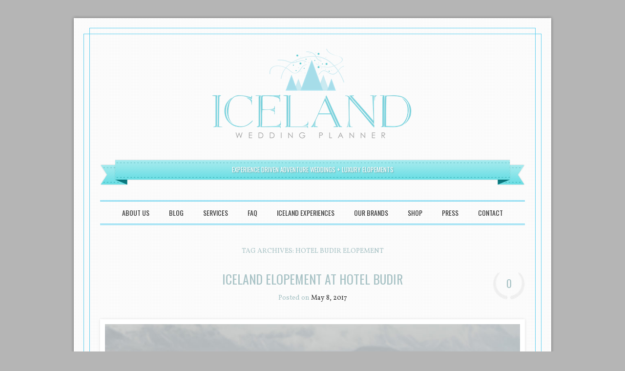

--- FILE ---
content_type: text/html; charset=UTF-8
request_url: https://icelandweddingplanner.com/tag/hotel-budir-elopement/
body_size: 18309
content:
<!DOCTYPE html>
<!--[if IE 6]>
<html id="ie6" lang="en" prefix="og: http://ogp.me/ns#">
<![endif]-->
<!--[if IE 7]>
<html id="ie7" lang="en" prefix="og: http://ogp.me/ns#">
<![endif]-->
<!--[if IE 8]>
<html id="ie8" lang="en" prefix="og: http://ogp.me/ns#">
<![endif]-->
<!--[if !(IE 6) & !(IE 7) & !(IE 8)]><!-->
<html lang="en" prefix="og: http://ogp.me/ns#">
<!--<![endif]-->
<head>
<meta charset="UTF-8" />
<meta name="viewport" content="width=device-width" />
<title>Hotel Budir Elopement Archives | Iceland Wedding Planner</title>
<link rel="profile" href="http://gmpg.org/xfn/11" />
<link rel="pingback" href="https://icelandweddingplanner.com/xmlrpc.php" />
<!--[if lt IE 9]>
<script src="https://icelandweddingplanner.com/wp-content/themes/forever/js/html5.js" type="text/javascript"></script>
<![endif]-->
<meta name='robots' content='max-image-preview:large' />
<style>img:is([sizes="auto" i], [sizes^="auto," i]) { contain-intrinsic-size: 3000px 1500px }</style>
<link rel="preload" href="https://use.typekit.net/xmn0rbi.css" as="style">
<link rel="stylesheet" href="https://use.typekit.net/xmn0rbi.css">
<link rel="preload" href="https://assets.flodesk.com/avenir.css" as="style">
<link rel="stylesheet" href="https://assets.flodesk.com/avenir.css">
<link rel="preload" href="https://use.typekit.net/fhj5dky.css" as="style">
<link rel="stylesheet" href="https://use.typekit.net/fhj5dky.css">
<style>
[data-ff-el="root"].ff-64540cdc46a83b9d56390025 *,
[data-ff-el="root"].ff-64540cdc46a83b9d56390025 *::before,
[data-ff-el="root"].ff-64540cdc46a83b9d56390025 *::after {
box-sizing: border-box;
}
[data-ff-el="root"].ff-64540cdc46a83b9d56390025 [tabindex="-1"]:focus {
outline: none !important;
}
[data-ff-el="root"].ff-64540cdc46a83b9d56390025 h1,
[data-ff-el="root"].ff-64540cdc46a83b9d56390025 h2,
[data-ff-el="root"].ff-64540cdc46a83b9d56390025 h3,
[data-ff-el="root"].ff-64540cdc46a83b9d56390025 h4,
[data-ff-el="root"].ff-64540cdc46a83b9d56390025 h5,
[data-ff-el="root"].ff-64540cdc46a83b9d56390025 h6 {
margin-top: 0;
margin-bottom: 0.7em;
}
[data-ff-el="root"].ff-64540cdc46a83b9d56390025 p {
margin-top: 0;
margin-bottom: 1rem;
}
[data-ff-el="root"].ff-64540cdc46a83b9d56390025 ol,
[data-ff-el="root"].ff-64540cdc46a83b9d56390025 ul,
[data-ff-el="root"].ff-64540cdc46a83b9d56390025 dl {
margin-top: 0;
margin-bottom: 1.4rem;
}
[data-ff-el="root"].ff-64540cdc46a83b9d56390025 ol ol,
[data-ff-el="root"].ff-64540cdc46a83b9d56390025 ul ul,
[data-ff-el="root"].ff-64540cdc46a83b9d56390025 ol ul,
[data-ff-el="root"].ff-64540cdc46a83b9d56390025 ul ol {
margin-bottom: 0;
}
[data-ff-el="root"].ff-64540cdc46a83b9d56390025,
[data-ff-el="root"].ff-64540cdc46a83b9d56390025 strong {
font-weight: bolder;
}
[data-ff-el="root"].ff-64540cdc46a83b9d56390025 small {
font-size: 80%;
}
[data-ff-el="root"].ff-64540cdc46a83b9d56390025 sub,
[data-ff-el="root"].ff-64540cdc46a83b9d56390025 sup {
position: relative;
font-size: 75%;
line-height: 0;
vertical-align: baseline;
}
[data-ff-el="root"].ff-64540cdc46a83b9d56390025 sub {
bottom: -0.25em;
}
[data-ff-el="root"].ff-64540cdc46a83b9d56390025 sup {
top: -0.5em;
}
[data-ff-el="root"].ff-64540cdc46a83b9d56390025 {
color: #000000;
text-decoration: none;
background-color: transparent;
-webkit-text-decoration-skip: objects;
}
[data-ff-el="root"].ff-64540cdc46a83b9d56390025 a:hover {
color: #4396fd;
text-decoration: none;
}
[data-ff-el="root"].ff-64540cdc46a83b9d56390025 img {
border-style: none;
vertical-align: middle;
}
[data-ff-el="root"].ff-64540cdc46a83b9d56390025 svg:not(:root) {
overflow: hidden;
}
[data-ff-el="root"].ff-64540cdc46a83b9d56390025,
[data-ff-el="root"].ff-64540cdc46a83b9d56390025 area,
[data-ff-el="root"].ff-64540cdc46a83b9d56390025 button,
[data-ff-el="root"].ff-64540cdc46a83b9d56390025 [role="button"],
[data-ff-el="root"].ff-64540cdc46a83b9d56390025 input,
[data-ff-el="root"].ff-64540cdc46a83b9d56390025 label,
[data-ff-el="root"].ff-64540cdc46a83b9d56390025 select,
[data-ff-el="root"].ff-64540cdc46a83b9d56390025 summary,
[data-ff-el="root"].ff-64540cdc46a83b9d56390025 textarea {
touch-action: manipulation;
}
[data-ff-el="root"].ff-64540cdc46a83b9d56390025 label {
display: inline-block;
font-weight: bolder;
margin-bottom: 0.7rem;
}
[data-ff-el="root"].ff-64540cdc46a83b9d56390025 button:focus {
outline: 1px dotted;
}
[data-ff-el="root"].ff-64540cdc46a83b9d56390025 input,
[data-ff-el="root"].ff-64540cdc46a83b9d56390025 button,
[data-ff-el="root"].ff-64540cdc46a83b9d56390025 select,
[data-ff-el="root"].ff-64540cdc46a83b9d56390025 optgroup,
[data-ff-el="root"].ff-64540cdc46a83b9d56390025 textarea {
margin: 0;
font-size: inherit;
font-family: inherit;
line-height: inherit;
}
[data-ff-el="root"].ff-64540cdc46a83b9d56390025 button,
[data-ff-el="root"].ff-64540cdc46a83b9d56390025 input {
overflow: visible;
}
[data-ff-el="root"].ff-64540cdc46a83b9d56390025 button,
[data-ff-el="root"].ff-64540cdc46a83b9d56390025 select {
text-transform: none;
}
[data-ff-el="root"].ff-64540cdc46a83b9d56390025 button,
html[data-ff-el="root"].ff-64540cdc46a83b9d56390025 [type="button"],
[data-ff-el="root"].ff-64540cdc46a83b9d56390025 [type="reset"],
[data-ff-el="root"].ff-64540cdc46a83b9d56390025 [type="submit"] {
-webkit-appearance: button;
}
[data-ff-el="root"].ff-64540cdc46a83b9d56390025 button::-moz-focus-inner,
[data-ff-el="root"].ff-64540cdc46a83b9d56390025 [type="button"]::-moz-focus-inner,
[data-ff-el="root"].ff-64540cdc46a83b9d56390025 [type="reset"]::-moz-focus-inner,
[data-ff-el="root"].ff-64540cdc46a83b9d56390025 [type="submit"]::-moz-focus-inner {
padding: 0;
border-style: none;
}
[data-ff-el="root"].ff-64540cdc46a83b9d56390025 input[type="radio"],
[data-ff-el="root"].ff-64540cdc46a83b9d56390025 input[type="checkbox"] {
padding: 0;
box-sizing: border-box;
}
[data-ff-el="root"].ff-64540cdc46a83b9d56390025 input[type="date"],
[data-ff-el="root"].ff-64540cdc46a83b9d56390025 input[type="time"],
[data-ff-el="root"].ff-64540cdc46a83b9d56390025 input[type="datetime-local"],
[data-ff-el="root"].ff-64540cdc46a83b9d56390025 input[type="month"] {
-webkit-appearance: listbox;
}
[data-ff-el="root"].ff-64540cdc46a83b9d56390025 textarea {
resize: vertical;
overflow: auto;
}
[data-ff-el="root"].ff-64540cdc46a83b9d56390025 [type="number"]::-webkit-inner-spin-button,
[data-ff-el="root"].ff-64540cdc46a83b9d56390025 [type="number"]::-webkit-outer-spin-button {
height: auto;
}
[data-ff-el="root"].ff-64540cdc46a83b9d56390025 [type="search"] {
outline-offset: -2px;
-webkit-appearance: none;
}
[data-ff-el="root"].ff-64540cdc46a83b9d56390025 [type="search"]::-webkit-search-cancel-button,
[data-ff-el="root"].ff-64540cdc46a83b9d56390025 [type="search"]::-webkit-search-decoration {
-webkit-appearance: none;
}
[data-ff-el="root"].ff-64540cdc46a83b9d56390025 ::-webkit-file-upload-button {
font: inherit;
-webkit-appearance: button;
}
[data-ff-el="root"].ff-64540cdc46a83b9d56390025 [hidden] {
display: none !important;
}
[data-ff-el="root"].ff-64540cdc46a83b9d56390025 .fd-modal {
top: 0;
left: 0;
right: 0;
bottom: 0;
display: block;
opacity: 0;
outline: 0;
z-index: -1;
position: fixed;
background: rgba(0, 0, 0, 0.4);
overflow-x: hidden;
overflow-y: auto;
transition: opacity 0.4s, visibility 0.4s;
visibility: hidden;
}
[data-ff-el="root"].ff-64540cdc46a83b9d56390025 .fd-modal.fd-is-open {
opacity: 1;
z-index: 1040;
visibility: visible;
}
[data-ff-el="root"].ff-64540cdc46a83b9d56390025 .fd-modal__dialog {
width: calc(100% - 60px);
margin: 30px auto;
display: flex;
position: relative;
max-width: 750px;
min-height: calc(100% - 60px);
align-items: center;
pointer-events: none;
justify-content: center;
}
[data-ff-el="root"].ff-64540cdc46a83b9d56390025 .fd-modal__content {
width: 100%;
border: 0 solid #d7d7d7;
display: flex;
outline: 0;
position: relative;
background: #fff;
box-shadow: 6.5px 11.3px 19px 0 rgba(0, 0, 0, 0.11);
border-radius: 0;
flex-direction: column;
pointer-events: auto;
}
[data-ff-el="root"].ff-64540cdc46a83b9d56390025 .fd-modal__body {
flex: 1 1 auto;
padding: 0;
position: relative;
}
[data-ff-el="root"].ff-64540cdc46a83b9d56390025 .fd-modal__close {
top: 0;
color: #000;
right: 0;
width: 40px;
border: 0;
cursor: pointer;
height: 40px;
margin: 0;
display: flex;
padding: 0;
z-index: 9999;
position: absolute;
-webkit-appearance: none;
-moz-appearance: none;
appearance: none;
background: transparent;
align-items: center;
line-height: 1;
justify-content: center;
}
[data-ff-el="root"].ff-64540cdc46a83b9d56390025 .fd-modal__close svg {
color: inherit;
width: 10px;
height: auto;
display: block;
}
[data-ff-el="root"].ff-64540cdc46a83b9d56390025 .fd-modal__close:hover,
[data-ff-el="root"].ff-64540cdc46a83b9d56390025 .fd-modal__close:focus,
[data-ff-el="root"].ff-64540cdc46a83b9d56390025 .fd-modal__close:active {
outline: none;
}
@media (max-width: 575px) {
[data-ff-el="root"].ff-64540cdc46a83b9d56390025 .fd-modal__dialog {
width: calc(100% - 30px);
margin: 15px auto;
min-height: calc(100% - 30px);
}
}
[data-ff-el="root"].ff-64540cdc46a83b9d56390025 .fd-form-control {
width: 100%;
display: block;
outline: none;
position: relative;
-webkit-appearance: none;
-moz-appearance: none;
appearance: none;
}
[data-ff-el="root"].ff-64540cdc46a83b9d56390025 .fd-form-control:focus {
outline: none;
}
[data-ff-el="root"].ff-64540cdc46a83b9d56390025 .fd-form-control::-webkit-input-placeholder {
color: transparent !important;
opacity: 0 !important;
}
[data-ff-el="root"].ff-64540cdc46a83b9d56390025 .fd-form-control::-moz-placeholder {
color: transparent !important;
opacity: 0 !important;
}
[data-ff-el="root"].ff-64540cdc46a83b9d56390025 .fd-form-control::placeholder {
color: transparent !important;
opacity: 0 !important;
}
[data-ff-el="root"].ff-64540cdc46a83b9d56390025 .fd-form-label {
top: 0;
left: 0;
right: 0;
margin: 0;
overflow: hidden;
position: absolute;
white-space: nowrap;
text-overflow: ellipsis;
pointer-events: none;
}
[data-ff-el="root"].ff-64540cdc46a83b9d56390025 .fd-form-control:not(:-moz-placeholder-shown)+.fd-form-label {
opacity: 0;
}
[data-ff-el="root"].ff-64540cdc46a83b9d56390025 .fd-form-control:not(:placeholder-shown)+.fd-form-label {
opacity: 0;
}
[data-ff-el="root"].ff-64540cdc46a83b9d56390025 .fd-form-description {
margin: 5px 0 0 0;
font-size: 0.8em;
}
[data-ff-el="root"].ff-64540cdc46a83b9d56390025 .fd-form-feedback {
margin: 5px 0 0 0;
font-size: 0.8em;
}
[data-ff-el="root"].ff-64540cdc46a83b9d56390025 .fd-form-group {
margin: 0 0 15px;
position: relative;
}
[data-ff-el="root"].ff-64540cdc46a83b9d56390025 .fd-form-group.fd-has-success .fd-form-feedback,
[data-ff-el="root"].ff-64540cdc46a83b9d56390025 .fd-form-group.fd-has-success .fd-form-check {
color: #02dba8 !important;
}
[data-ff-el="root"].ff-64540cdc46a83b9d56390025 .fd-form-group.fd-has-success .fd-form-control {
color: #02dba8 !important;
border-color: #02dba8 !important;
}
[data-ff-el="root"].ff-64540cdc46a83b9d56390025 .fd-form-group.fd-has-success .fd-form-feedback {
display: block;
}
[data-ff-el="root"].ff-64540cdc46a83b9d56390025 .fd-form-group.fd-has-error .fd-form-feedback,
[data-ff-el="root"].ff-64540cdc46a83b9d56390025 .fd-form-group.fd-has-error .fd-form-check {
color: #eb3d3b !important;
}
[data-ff-el="root"].ff-64540cdc46a83b9d56390025 .fd-form-group.fd-has-error .fd-form-control {
color: #eb3d3b !important;
border-color: #eb3d3b !important;
}
[data-ff-el="root"].ff-64540cdc46a83b9d56390025 .fd-form-group.fd-has-error .fd-form-feedback {
display: block;
}
[data-ff-el="root"].ff-64540cdc46a83b9d56390025 .fd-btn {
cursor: pointer;
display: inline-flex;
outline: none;
max-width: 100%;
-webkit-appearance: none;
-moz-appearance: none;
appearance: none;
font-style: normal;
text-align: center;
align-items: center;
text-shadow: none;
white-space: normal;
justify-content: center;
text-decoration: none;
}
[data-ff-el="root"].ff-64540cdc46a83b9d56390025 .fd-btn:hover {
outline: none;
}
[data-ff-el="root"].ff-64540cdc46a83b9d56390025 .fd-btn:focus {
outline: none;
}
[data-ff-el="root"].ff-64540cdc46a83b9d56390025 .fd-btn:disabled {
opacity: 0.8;
}
[data-ff-el="root"].ff-64540cdc46a83b9d56390025 .fd-form-check {
cursor: pointer;
margin: 0;
display: flex;
position: relative;
align-items: center;
padding-left: 30px;
}
[data-ff-el="root"].ff-64540cdc46a83b9d56390025 .fd-form-check__input {
top: 0;
left: 0;
width: 18px;
height: 18px;
opacity: 0;
z-index: -1;
position: absolute;
}
[data-ff-el="root"].ff-64540cdc46a83b9d56390025 .fd-form-check__checkmark {
top: 0;
left: 0;
width: 18px;
height: 18px;
display: block;
position: absolute;
background-size: 18px;
background-image: url("data:image/svg+xml,%3csvg width='20' height='20' viewBox='0 0 20 20' fill='none' xmlns='http://www.w3.org/2000/svg'%3e %3cpath d='M1 4C1 2.34315 2.34315 1 4 1H16C17.6569 1 19 2.34315 19 4V16C19 17.6569 17.6569 19 16 19H4C2.34315 19 1 17.6569 1 16V4Z' fill='white'/%3e %3cpath fill='black' fill-rule='evenodd' clip-rule='evenodd' d='M0.25 4C0.25 1.92893 1.92893 0.25 4 0.25H16C18.0711 0.25 19.75 1.92893 19.75 4V16C19.75 18.0711 18.0711 19.75 16 19.75H4C1.92893 19.75 0.25 18.0711 0.25 16V4ZM4 1.75C2.75736 1.75 1.75 2.75736 1.75 4V16C1.75 17.2426 2.75736 18.25 4 18.25H16C17.2426 18.25 18.25 17.2426 18.25 16V4C18.25 2.75736 17.2426 1.75 16 1.75H4Z'/%3e %3c/svg%3e");
background-repeat: no-repeat;
background-position: center center;
}
[data-ff-el="root"].ff-64540cdc46a83b9d56390025 .fd-form-check__label {
margin: 0;
font-size: 14px;
text-align: left;
word-break: break-word;
font-weight: 400;
line-height: 18px;
letter-spacing: 0.01em;
}
[data-ff-el="root"].ff-64540cdc46a83b9d56390025 .fd-form-check__input:checked+.fd-form-check__checkmark::after {
opacity: 1;
z-index: 1;
visibility: visible;
}
[data-ff-el="root"].ff-64540cdc46a83b9d56390025 .fd-form-check__checkmark::after {
top: 0;
left: 0;
width: 18px;
height: 18px;
content: "";
display: block;
opacity: 0;
z-index: 1;
position: absolute;
transition: opacity 0.4s, z-index 0.4s;
visibility: inherit;
background-size: 12px;
background-image: url("data:image/svg+xml,%3csvg xmlns='http://www.w3.org/2000/svg' fill='black' width='12' height='10' viewBox='0 0 11.51 8.2'%3e%3ctitle%3echeck%3c/title%3e%3cpath d='M4.05%2c8.2A.74.74%2c0%2c0%2c1%2c3.52%2c8L.22%2c4.68A.75.75%2c0%2c0%2c1%2c1.28%2c3.62l3.3%2c3.3A.75.75%2c0%2c0%2c1%2c4.58%2c8%2c.74.74%2c0%2c0%2c1%2c4.05%2c8.2Z'/%3e%3cpath d='M4.06%2c8.2A.74.74%2c0%2c0%2c1%2c3.53%2c8a.75.75%2c0%2c0%2c1%2c0-1.06l6.7-6.7a.75.75%2c0%2c0%2c1%2c1.06%2c1.06L4.59%2c8A.74.74%2c0%2c0%2c1%2c4.06%2c8.2Z'/%3e%3c/svg%3e");
background-repeat: no-repeat;
background-position: center center;
}
[data-ff-el="root"].ff-64540cdc46a83b9d56390025 .fd-form-check__input:focus {
outline: none;
}
[data-ff-el="root"].ff-64540cdc46a83b9d56390025 .fd-form-content {
position: relative;
}
[data-ff-el="root"].ff-64540cdc46a83b9d56390025 .fd-has-success .fd-form-content {
display: none;
}
[data-ff-el="root"].ff-64540cdc46a83b9d56390025 .fd-has-captcha .fd-form-content>*:not(.fd-form-captcha) {
opacity: 0;
visibility: hidden;
}
[data-ff-el="root"].ff-64540cdc46a83b9d56390025 .fd-form-captcha {
top: 0;
left: 0;
width: 100%;
height: 100%;
display: flex;
position: absolute;
align-items: center;
justify-content: flex-start;
}
[data-ff-el="root"].ff-64540cdc46a83b9d56390025 .fd-form-success {
display: none;
}
[data-ff-el="root"].ff-64540cdc46a83b9d56390025 .fd-has-success .fd-form-success {
display: block;
}
[data-ff-el="root"].ff-64540cdc46a83b9d56390025 .fd-form-success>*:last-child {
margin-bottom: 0;
}
[data-ff-el="root"].ff-64540cdc46a83b9d56390025 .fd-form-error {
display: none;
}
[data-ff-el="root"].ff-64540cdc46a83b9d56390025 .fd-has-error .fd-form-error {
display: block;
}
[data-ff-el="root"].ff-64540cdc46a83b9d56390025 .fd-form-error>*:last-child {
margin-bottom: 0;
}
[data-ff-el="root"].ff-64540cdc46a83b9d56390025 .fd-focus-visible,
[data-ff-el="root"].ff-64540cdc46a83b9d56390025 .fd-form-check__input.fd-focus-visible+.fd-form-check__checkmark {
outline: none;
box-shadow: 0 0 0 2px #fff, 0 0 0 6px #000 !important;
transition: box-shadow 0.2s !important;
}
[data-ff-el="root"].ff-64540cdc46a83b9d56390025 .fd-focus-visible,
[data-ff-el="root"].ff-64540cdc46a83b9d56390025 .fd-form-check__input.fd-focus-visible+.fd-form-check__checkmark {
outline: none;
box-shadow: 0 0 0 2px #ffffff, 0 0 0 6px #000 !important;
transition: box-shadow 0.2s !important;
}
[data-ff-el="root"].ff-64540cdc46a83b9d56390025 .ff-64540cdc46a83b9d56390025__modal {
background: rgba(255, 255, 255, 0.3);
}
[data-ff-el="root"].ff-64540cdc46a83b9d56390025 .ff-64540cdc46a83b9d56390025__modal-dialog {
max-width: 400px;
}
[data-ff-el="root"].ff-64540cdc46a83b9d56390025 .ff-64540cdc46a83b9d56390025__modal-content {
background: #ffffff;
}
[data-ff-el="root"].ff-64540cdc46a83b9d56390025 .ff-64540cdc46a83b9d56390025__modal-close {
color: #000000;
position: absolute !important;
font-size: 12px;
}
[data-ff-el="root"].ff-64540cdc46a83b9d56390025 .ff-64540cdc46a83b9d56390025__wrapper {
width: 100%;
position: relative;
}
[data-ff-el="root"].ff-64540cdc46a83b9d56390025 .ff-64540cdc46a83b9d56390025__image {
width: 100%;
height: auto;
display: flex;
}
[data-ff-el="root"].ff-64540cdc46a83b9d56390025 .ff-64540cdc46a83b9d56390025__image [data-draw-element="wrapper"] {
width: 100%;
height: 100%;
display: flex;
justify-content: center;
}
[data-ff-el="root"].ff-64540cdc46a83b9d56390025 .ff-64540cdc46a83b9d56390025__image [data-draw-element="svg"] {
width: 100%;
height: 100%;
-webkit-transform: translateZ(0);
transform: translateZ(0);
}
@media (max-width: 767px) {
[data-ff-el="root"].ff-64540cdc46a83b9d56390025 .ff-64540cdc46a83b9d56390025__image [data-draw-element="svg"] {
top: 0;
left: 0;
position: relative;
}
}
@media (max-width: 767px) {
[data-ff-el="root"].ff-64540cdc46a83b9d56390025 .ff-64540cdc46a83b9d56390025__image [data-draw-element="wrapper"] {
position: relative;
padding-top: 0;
}
}
[data-ff-el="root"].ff-64540cdc46a83b9d56390025 .ff-64540cdc46a83b9d56390025__form {
color: #333333;
width: 100%;
margin: 0;
padding: 40px 24px;
font-size: 12px;
text-align: center;
font-family: aktiv-grotesk, sans-serif;
font-weight: 300;
line-height: 1.5;
letter-spacing: 0.1px;
text-transform: none;
}
@media (max-width: 767px) {
[data-ff-el="root"].ff-64540cdc46a83b9d56390025 .ff-64540cdc46a83b9d56390025__form {
word-wrap: anywhere;
word-break: break-word;
white-space: normal;
overflow-wrap: break-word;
}
}
[data-ff-el="root"].ff-64540cdc46a83b9d56390025 .ff-64540cdc46a83b9d56390025__title {
color: #000000;
width: 100%;
margin: 0 0 24px;
display: block;
font-size: 32px;
text-align: center;
font-family: benton-modern-display, serif;
font-weight: 400;
line-height: 0.8;
letter-spacing: 1.2px;
text-transform: uppercase;
}
[data-ff-el="root"].ff-64540cdc46a83b9d56390025 .ff-64540cdc46a83b9d56390025__title * {
line-height: inherit;
}
[data-ff-el="root"].ff-64540cdc46a83b9d56390025 .ff-64540cdc46a83b9d56390025__subtitle {
width: 100%;
margin: 0 0 32px;
display: block;
}
[data-ff-el="root"].ff-64540cdc46a83b9d56390025 .ff-64540cdc46a83b9d56390025__subtitle * {
line-height: inherit;
}
[data-ff-el="root"].ff-64540cdc46a83b9d56390025 .ff-64540cdc46a83b9d56390025__field {
margin: 0 0 16px;
font-size: 14px;
text-align: left;
font-family: aktiv-grotesk, sans-serif;
font-weight: 300;
letter-spacing: 0.1px;
}
[data-ff-el="root"].ff-64540cdc46a83b9d56390025 .ff-64540cdc46a83b9d56390025__field:last-of-type {
margin: 0;
}
[data-ff-el="root"].ff-64540cdc46a83b9d56390025 .ff-64540cdc46a83b9d56390025__control {
color: #797979;
border: 1px solid #797979;
height: 36px;
padding: 7px 10px;
font-size: 14px;
background: transparent;
text-align: left;
font-family: aktiv-grotesk, sans-serif;
font-weight: 300;
line-height: 20px;
border-radius: 0px;
letter-spacing: 0.1px;
text-transform: none;
}
[data-ff-el="root"].ff-64540cdc46a83b9d56390025 .ff-64540cdc46a83b9d56390025__label {
color: #797979;
border: 1px solid transparent;
padding: 7px 10px;
font-size: 14px;
text-align: left;
font-family: aktiv-grotesk, sans-serif;
font-weight: 300;
line-height: 20px;
letter-spacing: 0.1px;
text-transform: none;
}
[data-ff-el="root"].ff-64540cdc46a83b9d56390025 .ff-64540cdc46a83b9d56390025__preference {
margin: 36px 0;
display: flex;
align-items: flex-start;
flex-direction: row;
}
@media (max-width: 400px) {
[data-ff-el="root"].ff-64540cdc46a83b9d56390025 .ff-64540cdc46a83b9d56390025__preference {
flex-direction: column;
}
}
[data-ff-el="root"].ff-64540cdc46a83b9d56390025 .ff-64540cdc46a83b9d56390025__preference-title {
color: #333333;
width: 100%;
margin: 0 24px 0 0;
display: block;
font-size: 18px;
max-width: 50%;
text-align: left;
font-family: avenir, sans-serif;
font-weight: 300;
line-height: 1.4;
letter-spacing: 0px;
text-transform: none;
}
@media (max-width: 400px) {
[data-ff-el="root"].ff-64540cdc46a83b9d56390025 .ff-64540cdc46a83b9d56390025__preference-title {
margin: 0 0 32px;
max-width: 100%;
}
}
[data-ff-el="root"].ff-64540cdc46a83b9d56390025 .ff-64540cdc46a83b9d56390025__preference-title * {
line-height: inherit;
}
[data-ff-el="root"].ff-64540cdc46a83b9d56390025 .ff-64540cdc46a83b9d56390025__preference-control {
width: 100%;
}
[data-ff-el="root"].ff-64540cdc46a83b9d56390025 .ff-64540cdc46a83b9d56390025__preference-list {
margin: -6px 0;
}
[data-ff-el="root"].ff-64540cdc46a83b9d56390025 .ff-64540cdc46a83b9d56390025__preference-item {
padding: 6px 0;
}
[data-ff-el="root"].ff-64540cdc46a83b9d56390025 .ff-64540cdc46a83b9d56390025__form-check .fd-form-check__input {
top: 2.200000000000001px;
}
[data-ff-el="root"].ff-64540cdc46a83b9d56390025 .ff-64540cdc46a83b9d56390025__form-check .fd-form-check__checkmark {
top: 2.200000000000001px;
background-image: url("data:image/svg+xml,%3csvg width='20' height='20' viewBox='0 0 20 20' fill='none' xmlns='http://www.w3.org/2000/svg'%3e %3cpath d='M1 4C1 2.34315 2.34315 1 4 1H16C17.6569 1 19 2.34315 19 4V16C19 17.6569 17.6569 19 16 19H4C2.34315 19 1 17.6569 1 16V4Z' fill='white'/%3e %3cpath fill='black' fill-rule='evenodd' clip-rule='evenodd' d='M0.25 4C0.25 1.92893 1.92893 0.25 4 0.25H16C18.0711 0.25 19.75 1.92893 19.75 4V16C19.75 18.0711 18.0711 19.75 16 19.75H4C1.92893 19.75 0.25 18.0711 0.25 16V4ZM4 1.75C2.75736 1.75 1.75 2.75736 1.75 4V16C1.75 17.2426 2.75736 18.25 4 18.25H16C17.2426 18.25 18.25 17.2426 18.25 16V4C18.25 2.75736 17.2426 1.75 16 1.75H4Z'/%3e %3c/svg%3e");
}
[data-ff-el="root"].ff-64540cdc46a83b9d56390025 .ff-64540cdc46a83b9d56390025__form-check .fd-form-check__label {
color: #333333;
font-size: 14px;
min-height: 22.400000000000002px;
font-family: aktiv-grotesk, sans-serif;
font-weight: 300;
line-height: 1.6;
letter-spacing: 0px;
text-transform: none;
}
[data-ff-el="root"].ff-64540cdc46a83b9d56390025 .ff-64540cdc46a83b9d56390025__form-check .fd-form-check__checkmark::after {
background-size: 12px;
background-image: url("data:image/svg+xml,%3csvg xmlns='http://www.w3.org/2000/svg' fill='black' width='12' height='10' viewBox='0 0 11.51 8.2'%3e%3ctitle%3echeck%3c/title%3e%3cpath d='M4.05%2c8.2A.74.74%2c0%2c0%2c1%2c3.52%2c8L.22%2c4.68A.75.75%2c0%2c0%2c1%2c1.28%2c3.62l3.3%2c3.3A.75.75%2c0%2c0%2c1%2c4.58%2c8%2c.74.74%2c0%2c0%2c1%2c4.05%2c8.2Z'/%3e%3cpath d='M4.06%2c8.2A.74.74%2c0%2c0%2c1%2c3.53%2c8a.75.75%2c0%2c0%2c1%2c0-1.06l6.7-6.7a.75.75%2c0%2c0%2c1%2c1.06%2c1.06L4.59%2c8A.74.74%2c0%2c0%2c1%2c4.06%2c8.2Z'/%3e%3c/svg%3e");
}
[data-ff-el="root"].ff-64540cdc46a83b9d56390025 .ff-64540cdc46a83b9d56390025__footer {
margin: 36px 0 0;
text-align: center;
}
[data-ff-el="root"].ff-64540cdc46a83b9d56390025 .ff-64540cdc46a83b9d56390025__button {
color: #ffffff;
width: auto;
border: 1px solid transparent;
display: inline-block;
padding: 12px 45px;
font-size: 14px;
background: #383838;
font-family: avenir, sans-serif;
font-weight: 500;
line-height: 20px;
border-radius: 4.6000000000000005px;
letter-spacing: 0.9999999999999999px;
text-transform: uppercase;
}
@media (max-width: 400px) {
[data-ff-el="root"].ff-64540cdc46a83b9d56390025 .ff-64540cdc46a83b9d56390025__button {
width: 100%;
}
}
[data-ff-el="root"].ff-64540cdc46a83b9d56390025 .ff-64540cdc46a83b9d56390025__error {
margin: 10px 0 0 0;
}
</style>
<div class="ff-64540cdc46a83b9d56390025" data-ff-el="root" data-ff-version="3" data-ff-type="popup" data-ff-name="popupCardImage">
<!--tpl {% block config %} tpl-->
<div data-ff-el="config" data-ff-config="[base64]" style="display: none"></div>
<!--tpl {% endblock %} tpl-->
<div class="ff-64540cdc46a83b9d56390025__modal fd-modal" data-ff-el="modal">
<div class="ff-64540cdc46a83b9d56390025__modal-dialog fd-modal__dialog" data-ff-el="modal-dialog">
<div class="ff-64540cdc46a83b9d56390025__modal-content fd-modal__content" data-ff-el="modal-content">
<div class="ff-64540cdc46a83b9d56390025__modal-body fd-modal__body" data-ff-el="modal-body">
<div class="ff-64540cdc46a83b9d56390025__wrapper">
<div class="ff-64540cdc46a83b9d56390025__image">
<div data-draw-element="wrapper"><svg viewBox="0 0 400 226" version="1.1" data-draw-element="svg" style="position: relative" xmlns:xlink="http://www.w3.org/1999/xlink" preserveAspectRatio="xMidYMid slice" width="100%">
<g>
<image x="0" y="-20.333333333333346" width="400" height="266.6666666666667" preserveAspectRatio="none" href="https://usercontent.flodesk.com/abb68b9c-9396-4100-91a6-185acba4bfa2/upload/cfb8115e-c91f-4d1d-b59c-77383613896d.jpeg" xlink:href="https://usercontent.flodesk.com/abb68b9c-9396-4100-91a6-185acba4bfa2/upload/cfb8115e-c91f-4d1d-b59c-77383613896d.jpeg" data-handle="image-img" data-width="1500" data-height="1000" data-crop-position-x="0.5" data-crop-position-y="0.5" data-crop-scale="1"></image>
</g>
</svg></div>
</div>
<form class="ff-64540cdc46a83b9d56390025__form" action="https://form.flodesk.com/forms/64540cdc46a83b9d56390025/submit" method="post" data-ff-el="form">
<div class="ff-64540cdc46a83b9d56390025__title">
<div>
<div data-paragraph="true">ROMANTIC THINGS TO DO IN ICELAND</div>
</div>
</div>
<div class="ff-64540cdc46a83b9d56390025__subtitle">
<div>
<div data-paragraph="true">Whether you're seeking adventure, inspiration, relaxation, or all of the above. Iceland is a destination that is sure to create unforgettable memories for you and your significant other.<br><br>Grab your guide below for the </div>
<div data-paragraph="true">most romantic things to do in Iceland!</div>
</div>
</div>
<div class="ff-64540cdc46a83b9d56390025__content fd-form-content" data-ff-el="content">
<div class="ff-64540cdc46a83b9d56390025__fields" data-ff-el="fields">
<!--tpl {% block fields %} tpl-->
<div class="ff-64540cdc46a83b9d56390025__field fd-form-group">
<input id="ff-64540cdc46a83b9d56390025-firstName" class="ff-64540cdc46a83b9d56390025__control fd-form-control" type="text" maxlength="255" name="firstName" placeholder="First name" data-ff-tab="firstName::lastName" />
<label for="ff-64540cdc46a83b9d56390025-firstName" class="ff-64540cdc46a83b9d56390025__label fd-form-label">First name</label>
</div>
<div class="ff-64540cdc46a83b9d56390025__field fd-form-group">
<input id="ff-64540cdc46a83b9d56390025-lastName" class="ff-64540cdc46a83b9d56390025__control fd-form-control" type="text" maxlength="255" name="lastName" placeholder="Last name" data-ff-tab="lastName:firstName:email" />
<label for="ff-64540cdc46a83b9d56390025-lastName" class="ff-64540cdc46a83b9d56390025__label fd-form-label">Last name</label>
</div>
<div class="ff-64540cdc46a83b9d56390025__field fd-form-group">
<input id="ff-64540cdc46a83b9d56390025-email" class="ff-64540cdc46a83b9d56390025__control fd-form-control" type="text" maxlength="255" name="email" placeholder="Email address" data-ff-tab="email:lastName:submit" required />
<label for="ff-64540cdc46a83b9d56390025-email" class="ff-64540cdc46a83b9d56390025__label fd-form-label">Email address</label>
</div>
<input type="text" maxlength="255" name="confirm_email_address" style="display: none" />
<!--tpl {% endblock %} tpl-->
</div>
<div class="ff-64540cdc46a83b9d56390025__footer" data-ff-el="footer">
<button type="submit" class="ff-64540cdc46a83b9d56390025__button fd-btn" data-ff-el="submit" data-ff-tab="submit">
<span>GRAB YOUR GUIDE</span>
</button>
</div>
</div>
<div class="ff-64540cdc46a83b9d56390025__success fd-form-success" data-ff-el="success">
Check your inbox for guide!
</div>
<div class="ff-64540cdc46a83b9d56390025__error fd-form-error" data-ff-el="error"></div>
</form>
</div>
</div>
<button class="ff-64540cdc46a83b9d56390025__modal-close fd-modal__close" data-ff-el="modal-close">
<svg style="width: 1em" xmlns="http://www.w3.org/2000/svg" viewBox="0 0 14.51 14.51">
<line x1="1" y1="1" x2="13.51" y2="13.51" fill="none" stroke="currentColor" stroke-linecap="round" stroke-miterlimit="10" stroke-width="2" />
<line x1="13.51" y1="1" x2="1" y2="13.51" fill="none" stroke="currentColor" stroke-linecap="round" stroke-miterlimit="10" stroke-width="2" />
</svg>
</button>
</div>
</div>
</div>
</div>
<script>
(function(w, d, t, h, s, n) {
w.FlodeskObject = n;
var fn = function() {
(w[n].q = w[n].q || []).push(arguments);
};
w[n] = w[n] || fn;
var f = d.getElementsByTagName(t)[0];
var v = '?v=' + Math.floor(new Date().getTime() / (120 * 1000)) * 60;
var sm = d.createElement(t);
sm.async = true;
sm.type = 'module';
sm.src = h + s + '.mjs' + v;
f.parentNode.insertBefore(sm, f);
var sn = d.createElement(t);
sn.async = true;
sn.noModule = true;
sn.src = h + s + '.js' + v;
f.parentNode.insertBefore(sn, f);
})(window, document, 'script', 'https://assets.flodesk.com', '/universal', 'fd');
</script>
<script>
window.fd('form:handle', {
formId: '64540cdc46a83b9d56390025',
rootEl: '.ff-64540cdc46a83b9d56390025',
});
</script>
<!-- This site is optimized with the Yoast SEO Premium plugin v8.0 - https://yoast.com/wordpress/plugins/seo/ -->
<meta name="robots" content="noindex,follow"/>
<meta property="og:locale" content="en_US" />
<meta property="og:type" content="object" />
<meta property="og:title" content="Hotel Budir Elopement Archives | Iceland Wedding Planner" />
<meta property="og:url" content="https://icelandweddingplanner.com/tag/hotel-budir-elopement/" />
<meta property="og:site_name" content="Iceland Wedding Planner" />
<meta property="fb:app_id" content="IcelandWeddingPlanner" />
<meta name="twitter:card" content="summary_large_image" />
<meta name="twitter:title" content="Hotel Budir Elopement Archives | Iceland Wedding Planner" />
<meta name="twitter:site" content="@icelandwedding" />
<script type='application/ld+json'>{"@context":"https:\/\/schema.org","@type":"Organization","url":"https:\/\/icelandweddingplanner.com\/","sameAs":["https:\/\/www.facebook.com\/IcelandWeddingPlanner","https:\/\/www.instagram.com\/icelandweddingplanner\/","https:\/\/www.pinterest.com\/icelandwedding\/","https:\/\/twitter.com\/icelandwedding"],"@id":"https:\/\/icelandweddingplanner.com\/#organization","name":"Iceland Wedding Planner","logo":"https:\/\/icelandweddingplanner.com\/wp-content\/uploads\/2017\/10\/iceland-wedding-planner-logo4.png"}</script>
<!-- / Yoast SEO Premium plugin. -->
<link rel='dns-prefetch' href='//fonts.googleapis.com' />
<link rel='preconnect' href='//www.google-analytics.com' />
<link rel="alternate" type="application/rss+xml" title="Iceland Wedding Planner &raquo; Feed" href="https://icelandweddingplanner.com/feed/" />
<link rel="alternate" type="application/rss+xml" title="Iceland Wedding Planner &raquo; Comments Feed" href="https://icelandweddingplanner.com/comments/feed/" />
<link rel="alternate" type="application/rss+xml" title="Iceland Wedding Planner &raquo; Hotel Budir Elopement Tag Feed" href="https://icelandweddingplanner.com/tag/hotel-budir-elopement/feed/" />
<script type="text/javascript">
/* <![CDATA[ */
window._wpemojiSettings = {"baseUrl":"https:\/\/s.w.org\/images\/core\/emoji\/16.0.1\/72x72\/","ext":".png","svgUrl":"https:\/\/s.w.org\/images\/core\/emoji\/16.0.1\/svg\/","svgExt":".svg","source":{"concatemoji":"https:\/\/icelandweddingplanner.com\/wp-includes\/js\/wp-emoji-release.min.js?ver=0a3ed81bfd5aa452a717d270e566c6e0"}};
/*! This file is auto-generated */
!function(s,n){var o,i,e;function c(e){try{var t={supportTests:e,timestamp:(new Date).valueOf()};sessionStorage.setItem(o,JSON.stringify(t))}catch(e){}}function p(e,t,n){e.clearRect(0,0,e.canvas.width,e.canvas.height),e.fillText(t,0,0);var t=new Uint32Array(e.getImageData(0,0,e.canvas.width,e.canvas.height).data),a=(e.clearRect(0,0,e.canvas.width,e.canvas.height),e.fillText(n,0,0),new Uint32Array(e.getImageData(0,0,e.canvas.width,e.canvas.height).data));return t.every(function(e,t){return e===a[t]})}function u(e,t){e.clearRect(0,0,e.canvas.width,e.canvas.height),e.fillText(t,0,0);for(var n=e.getImageData(16,16,1,1),a=0;a<n.data.length;a++)if(0!==n.data[a])return!1;return!0}function f(e,t,n,a){switch(t){case"flag":return n(e,"\ud83c\udff3\ufe0f\u200d\u26a7\ufe0f","\ud83c\udff3\ufe0f\u200b\u26a7\ufe0f")?!1:!n(e,"\ud83c\udde8\ud83c\uddf6","\ud83c\udde8\u200b\ud83c\uddf6")&&!n(e,"\ud83c\udff4\udb40\udc67\udb40\udc62\udb40\udc65\udb40\udc6e\udb40\udc67\udb40\udc7f","\ud83c\udff4\u200b\udb40\udc67\u200b\udb40\udc62\u200b\udb40\udc65\u200b\udb40\udc6e\u200b\udb40\udc67\u200b\udb40\udc7f");case"emoji":return!a(e,"\ud83e\udedf")}return!1}function g(e,t,n,a){var r="undefined"!=typeof WorkerGlobalScope&&self instanceof WorkerGlobalScope?new OffscreenCanvas(300,150):s.createElement("canvas"),o=r.getContext("2d",{willReadFrequently:!0}),i=(o.textBaseline="top",o.font="600 32px Arial",{});return e.forEach(function(e){i[e]=t(o,e,n,a)}),i}function t(e){var t=s.createElement("script");t.src=e,t.defer=!0,s.head.appendChild(t)}"undefined"!=typeof Promise&&(o="wpEmojiSettingsSupports",i=["flag","emoji"],n.supports={everything:!0,everythingExceptFlag:!0},e=new Promise(function(e){s.addEventListener("DOMContentLoaded",e,{once:!0})}),new Promise(function(t){var n=function(){try{var e=JSON.parse(sessionStorage.getItem(o));if("object"==typeof e&&"number"==typeof e.timestamp&&(new Date).valueOf()<e.timestamp+604800&&"object"==typeof e.supportTests)return e.supportTests}catch(e){}return null}();if(!n){if("undefined"!=typeof Worker&&"undefined"!=typeof OffscreenCanvas&&"undefined"!=typeof URL&&URL.createObjectURL&&"undefined"!=typeof Blob)try{var e="postMessage("+g.toString()+"("+[JSON.stringify(i),f.toString(),p.toString(),u.toString()].join(",")+"));",a=new Blob([e],{type:"text/javascript"}),r=new Worker(URL.createObjectURL(a),{name:"wpTestEmojiSupports"});return void(r.onmessage=function(e){c(n=e.data),r.terminate(),t(n)})}catch(e){}c(n=g(i,f,p,u))}t(n)}).then(function(e){for(var t in e)n.supports[t]=e[t],n.supports.everything=n.supports.everything&&n.supports[t],"flag"!==t&&(n.supports.everythingExceptFlag=n.supports.everythingExceptFlag&&n.supports[t]);n.supports.everythingExceptFlag=n.supports.everythingExceptFlag&&!n.supports.flag,n.DOMReady=!1,n.readyCallback=function(){n.DOMReady=!0}}).then(function(){return e}).then(function(){var e;n.supports.everything||(n.readyCallback(),(e=n.source||{}).concatemoji?t(e.concatemoji):e.wpemoji&&e.twemoji&&(t(e.twemoji),t(e.wpemoji)))}))}((window,document),window._wpemojiSettings);
/* ]]> */
</script>
<!-- <link rel='stylesheet' id='sbr_styles-css' href='https://icelandweddingplanner.com/wp-content/plugins/reviews-feed/assets/css/sbr-styles.min.css?ver=2.1.1' type='text/css' media='all' /> -->
<link rel="stylesheet" type="text/css" href="//icelandweddingplanner.com/wp-content/cache/wpfc-minified/fsb34vby/80lkm.css" media="all"/>
<style id='wp-emoji-styles-inline-css' type='text/css'>
img.wp-smiley, img.emoji {
display: inline !important;
border: none !important;
box-shadow: none !important;
height: 1em !important;
width: 1em !important;
margin: 0 0.07em !important;
vertical-align: -0.1em !important;
background: none !important;
padding: 0 !important;
}
</style>
<!-- <link rel='stylesheet' id='wp-block-library-css' href='https://icelandweddingplanner.com/wp-includes/css/dist/block-library/style.min.css?ver=0a3ed81bfd5aa452a717d270e566c6e0' type='text/css' media='all' /> -->
<link rel="stylesheet" type="text/css" href="//icelandweddingplanner.com/wp-content/cache/wpfc-minified/qucwrbp0/80lkm.css" media="all"/>
<style id='classic-theme-styles-inline-css' type='text/css'>
/*! This file is auto-generated */
.wp-block-button__link{color:#fff;background-color:#32373c;border-radius:9999px;box-shadow:none;text-decoration:none;padding:calc(.667em + 2px) calc(1.333em + 2px);font-size:1.125em}.wp-block-file__button{background:#32373c;color:#fff;text-decoration:none}
</style>
<style id='global-styles-inline-css' type='text/css'>
:root{--wp--preset--aspect-ratio--square: 1;--wp--preset--aspect-ratio--4-3: 4/3;--wp--preset--aspect-ratio--3-4: 3/4;--wp--preset--aspect-ratio--3-2: 3/2;--wp--preset--aspect-ratio--2-3: 2/3;--wp--preset--aspect-ratio--16-9: 16/9;--wp--preset--aspect-ratio--9-16: 9/16;--wp--preset--color--black: #000000;--wp--preset--color--cyan-bluish-gray: #abb8c3;--wp--preset--color--white: #ffffff;--wp--preset--color--pale-pink: #f78da7;--wp--preset--color--vivid-red: #cf2e2e;--wp--preset--color--luminous-vivid-orange: #ff6900;--wp--preset--color--luminous-vivid-amber: #fcb900;--wp--preset--color--light-green-cyan: #7bdcb5;--wp--preset--color--vivid-green-cyan: #00d084;--wp--preset--color--pale-cyan-blue: #8ed1fc;--wp--preset--color--vivid-cyan-blue: #0693e3;--wp--preset--color--vivid-purple: #9b51e0;--wp--preset--gradient--vivid-cyan-blue-to-vivid-purple: linear-gradient(135deg,rgba(6,147,227,1) 0%,rgb(155,81,224) 100%);--wp--preset--gradient--light-green-cyan-to-vivid-green-cyan: linear-gradient(135deg,rgb(122,220,180) 0%,rgb(0,208,130) 100%);--wp--preset--gradient--luminous-vivid-amber-to-luminous-vivid-orange: linear-gradient(135deg,rgba(252,185,0,1) 0%,rgba(255,105,0,1) 100%);--wp--preset--gradient--luminous-vivid-orange-to-vivid-red: linear-gradient(135deg,rgba(255,105,0,1) 0%,rgb(207,46,46) 100%);--wp--preset--gradient--very-light-gray-to-cyan-bluish-gray: linear-gradient(135deg,rgb(238,238,238) 0%,rgb(169,184,195) 100%);--wp--preset--gradient--cool-to-warm-spectrum: linear-gradient(135deg,rgb(74,234,220) 0%,rgb(151,120,209) 20%,rgb(207,42,186) 40%,rgb(238,44,130) 60%,rgb(251,105,98) 80%,rgb(254,248,76) 100%);--wp--preset--gradient--blush-light-purple: linear-gradient(135deg,rgb(255,206,236) 0%,rgb(152,150,240) 100%);--wp--preset--gradient--blush-bordeaux: linear-gradient(135deg,rgb(254,205,165) 0%,rgb(254,45,45) 50%,rgb(107,0,62) 100%);--wp--preset--gradient--luminous-dusk: linear-gradient(135deg,rgb(255,203,112) 0%,rgb(199,81,192) 50%,rgb(65,88,208) 100%);--wp--preset--gradient--pale-ocean: linear-gradient(135deg,rgb(255,245,203) 0%,rgb(182,227,212) 50%,rgb(51,167,181) 100%);--wp--preset--gradient--electric-grass: linear-gradient(135deg,rgb(202,248,128) 0%,rgb(113,206,126) 100%);--wp--preset--gradient--midnight: linear-gradient(135deg,rgb(2,3,129) 0%,rgb(40,116,252) 100%);--wp--preset--font-size--small: 13px;--wp--preset--font-size--medium: 20px;--wp--preset--font-size--large: 36px;--wp--preset--font-size--x-large: 42px;--wp--preset--spacing--20: 0.44rem;--wp--preset--spacing--30: 0.67rem;--wp--preset--spacing--40: 1rem;--wp--preset--spacing--50: 1.5rem;--wp--preset--spacing--60: 2.25rem;--wp--preset--spacing--70: 3.38rem;--wp--preset--spacing--80: 5.06rem;--wp--preset--shadow--natural: 6px 6px 9px rgba(0, 0, 0, 0.2);--wp--preset--shadow--deep: 12px 12px 50px rgba(0, 0, 0, 0.4);--wp--preset--shadow--sharp: 6px 6px 0px rgba(0, 0, 0, 0.2);--wp--preset--shadow--outlined: 6px 6px 0px -3px rgba(255, 255, 255, 1), 6px 6px rgba(0, 0, 0, 1);--wp--preset--shadow--crisp: 6px 6px 0px rgba(0, 0, 0, 1);}:where(.is-layout-flex){gap: 0.5em;}:where(.is-layout-grid){gap: 0.5em;}body .is-layout-flex{display: flex;}.is-layout-flex{flex-wrap: wrap;align-items: center;}.is-layout-flex > :is(*, div){margin: 0;}body .is-layout-grid{display: grid;}.is-layout-grid > :is(*, div){margin: 0;}:where(.wp-block-columns.is-layout-flex){gap: 2em;}:where(.wp-block-columns.is-layout-grid){gap: 2em;}:where(.wp-block-post-template.is-layout-flex){gap: 1.25em;}:where(.wp-block-post-template.is-layout-grid){gap: 1.25em;}.has-black-color{color: var(--wp--preset--color--black) !important;}.has-cyan-bluish-gray-color{color: var(--wp--preset--color--cyan-bluish-gray) !important;}.has-white-color{color: var(--wp--preset--color--white) !important;}.has-pale-pink-color{color: var(--wp--preset--color--pale-pink) !important;}.has-vivid-red-color{color: var(--wp--preset--color--vivid-red) !important;}.has-luminous-vivid-orange-color{color: var(--wp--preset--color--luminous-vivid-orange) !important;}.has-luminous-vivid-amber-color{color: var(--wp--preset--color--luminous-vivid-amber) !important;}.has-light-green-cyan-color{color: var(--wp--preset--color--light-green-cyan) !important;}.has-vivid-green-cyan-color{color: var(--wp--preset--color--vivid-green-cyan) !important;}.has-pale-cyan-blue-color{color: var(--wp--preset--color--pale-cyan-blue) !important;}.has-vivid-cyan-blue-color{color: var(--wp--preset--color--vivid-cyan-blue) !important;}.has-vivid-purple-color{color: var(--wp--preset--color--vivid-purple) !important;}.has-black-background-color{background-color: var(--wp--preset--color--black) !important;}.has-cyan-bluish-gray-background-color{background-color: var(--wp--preset--color--cyan-bluish-gray) !important;}.has-white-background-color{background-color: var(--wp--preset--color--white) !important;}.has-pale-pink-background-color{background-color: var(--wp--preset--color--pale-pink) !important;}.has-vivid-red-background-color{background-color: var(--wp--preset--color--vivid-red) !important;}.has-luminous-vivid-orange-background-color{background-color: var(--wp--preset--color--luminous-vivid-orange) !important;}.has-luminous-vivid-amber-background-color{background-color: var(--wp--preset--color--luminous-vivid-amber) !important;}.has-light-green-cyan-background-color{background-color: var(--wp--preset--color--light-green-cyan) !important;}.has-vivid-green-cyan-background-color{background-color: var(--wp--preset--color--vivid-green-cyan) !important;}.has-pale-cyan-blue-background-color{background-color: var(--wp--preset--color--pale-cyan-blue) !important;}.has-vivid-cyan-blue-background-color{background-color: var(--wp--preset--color--vivid-cyan-blue) !important;}.has-vivid-purple-background-color{background-color: var(--wp--preset--color--vivid-purple) !important;}.has-black-border-color{border-color: var(--wp--preset--color--black) !important;}.has-cyan-bluish-gray-border-color{border-color: var(--wp--preset--color--cyan-bluish-gray) !important;}.has-white-border-color{border-color: var(--wp--preset--color--white) !important;}.has-pale-pink-border-color{border-color: var(--wp--preset--color--pale-pink) !important;}.has-vivid-red-border-color{border-color: var(--wp--preset--color--vivid-red) !important;}.has-luminous-vivid-orange-border-color{border-color: var(--wp--preset--color--luminous-vivid-orange) !important;}.has-luminous-vivid-amber-border-color{border-color: var(--wp--preset--color--luminous-vivid-amber) !important;}.has-light-green-cyan-border-color{border-color: var(--wp--preset--color--light-green-cyan) !important;}.has-vivid-green-cyan-border-color{border-color: var(--wp--preset--color--vivid-green-cyan) !important;}.has-pale-cyan-blue-border-color{border-color: var(--wp--preset--color--pale-cyan-blue) !important;}.has-vivid-cyan-blue-border-color{border-color: var(--wp--preset--color--vivid-cyan-blue) !important;}.has-vivid-purple-border-color{border-color: var(--wp--preset--color--vivid-purple) !important;}.has-vivid-cyan-blue-to-vivid-purple-gradient-background{background: var(--wp--preset--gradient--vivid-cyan-blue-to-vivid-purple) !important;}.has-light-green-cyan-to-vivid-green-cyan-gradient-background{background: var(--wp--preset--gradient--light-green-cyan-to-vivid-green-cyan) !important;}.has-luminous-vivid-amber-to-luminous-vivid-orange-gradient-background{background: var(--wp--preset--gradient--luminous-vivid-amber-to-luminous-vivid-orange) !important;}.has-luminous-vivid-orange-to-vivid-red-gradient-background{background: var(--wp--preset--gradient--luminous-vivid-orange-to-vivid-red) !important;}.has-very-light-gray-to-cyan-bluish-gray-gradient-background{background: var(--wp--preset--gradient--very-light-gray-to-cyan-bluish-gray) !important;}.has-cool-to-warm-spectrum-gradient-background{background: var(--wp--preset--gradient--cool-to-warm-spectrum) !important;}.has-blush-light-purple-gradient-background{background: var(--wp--preset--gradient--blush-light-purple) !important;}.has-blush-bordeaux-gradient-background{background: var(--wp--preset--gradient--blush-bordeaux) !important;}.has-luminous-dusk-gradient-background{background: var(--wp--preset--gradient--luminous-dusk) !important;}.has-pale-ocean-gradient-background{background: var(--wp--preset--gradient--pale-ocean) !important;}.has-electric-grass-gradient-background{background: var(--wp--preset--gradient--electric-grass) !important;}.has-midnight-gradient-background{background: var(--wp--preset--gradient--midnight) !important;}.has-small-font-size{font-size: var(--wp--preset--font-size--small) !important;}.has-medium-font-size{font-size: var(--wp--preset--font-size--medium) !important;}.has-large-font-size{font-size: var(--wp--preset--font-size--large) !important;}.has-x-large-font-size{font-size: var(--wp--preset--font-size--x-large) !important;}
:where(.wp-block-post-template.is-layout-flex){gap: 1.25em;}:where(.wp-block-post-template.is-layout-grid){gap: 1.25em;}
:where(.wp-block-columns.is-layout-flex){gap: 2em;}:where(.wp-block-columns.is-layout-grid){gap: 2em;}
:root :where(.wp-block-pullquote){font-size: 1.5em;line-height: 1.6;}
</style>
<!-- <link rel='stylesheet' id='ctf_styles-css' href='https://icelandweddingplanner.com/wp-content/plugins/custom-twitter-feeds/css/ctf-styles.min.css?ver=2.3.1' type='text/css' media='all' /> -->
<link rel="stylesheet" type="text/css" href="//icelandweddingplanner.com/wp-content/cache/wpfc-minified/svis1y5/80lkm.css" media="all"/>
<link rel='stylesheet' id='everafter-pacifico-css' href='https://fonts.googleapis.com/css?family=Pacifico&#038;ver=0a3ed81bfd5aa452a717d270e566c6e0' type='text/css' media='all' />
<link rel='stylesheet' id='everafter-volkorn-css' href='https://fonts.googleapis.com/css?family=Vollkorn%3A400italic%2C700italic%2C400%2C700&#038;ver=0a3ed81bfd5aa452a717d270e566c6e0' type='text/css' media='all' />
<link rel='stylesheet' id='everafter-oswald-css' href='https://fonts.googleapis.com/css?family=Oswald%3A400%2C700%2C300&#038;ver=0a3ed81bfd5aa452a717d270e566c6e0' type='text/css' media='all' />
<!-- <link rel='stylesheet' id='forever-style-css' href='https://icelandweddingplanner.com/wp-content/themes/ever-after/style.css?ver=0a3ed81bfd5aa452a717d270e566c6e0' type='text/css' media='all' /> -->
<!-- <link rel='stylesheet' id='zfp_style-css' href='https://icelandweddingplanner.com/wp-content/plugins/zenfoliopress/zfp.css?ver=v015' type='text/css' media='all' /> -->
<!-- <link rel='stylesheet' id='zfp_slimbox2-css' href='https://icelandweddingplanner.com/wp-content/plugins/zenfoliopress/slimbox2.css?ver=v2.04' type='text/css' media='all' /> -->
<link rel="stylesheet" type="text/css" href="//icelandweddingplanner.com/wp-content/cache/wpfc-minified/e6eu5ul0/80lkm.css" media="all"/>
<script src='//icelandweddingplanner.com/wp-content/cache/wpfc-minified/lkfjfw7k/80lkm.js' type="text/javascript"></script>
<!-- <script type="text/javascript" src="https://icelandweddingplanner.com/wp-includes/js/jquery/jquery.min.js?ver=3.7.1" id="jquery-core-js"></script> -->
<!-- <script type="text/javascript" src="https://icelandweddingplanner.com/wp-includes/js/jquery/jquery-migrate.min.js?ver=3.4.1" id="jquery-migrate-js"></script> -->
<!-- <script type="text/javascript" src="https://icelandweddingplanner.com/wp-content/plugins/zenfoliopress/slimbox2.js?ver=v2.05z" id="zfp_slimbox2-js"></script> -->
<link rel="https://api.w.org/" href="https://icelandweddingplanner.com/wp-json/" /><link rel="alternate" title="JSON" type="application/json" href="https://icelandweddingplanner.com/wp-json/wp/v2/tags/1514" /><link rel="EditURI" type="application/rsd+xml" title="RSD" href="https://icelandweddingplanner.com/xmlrpc.php?rsd" />
<!-- Global site tag (gtag.js) - Google Analytics -->
<script async src="https://www.googletagmanager.com/gtag/js?id=UA-202640174-1">	</script>
<script>
window.dataLayer = window.dataLayer || [];
function gtag(){dataLayer.push(arguments);}
gtag('js', new Date());
gtag('config', 'UA-98402221-1');
</script>
<style type="text/css">
.custom-header {
display: block;
text-align: center;
}
#masthead img {
background: transparent;
border: 0;
margin: -1.55em 0 1.8em;
padding: 0;
vertical-align: middle;
}
#site-title a {
color: #4c4c4b;
}
</style>
<style type="text/css" id="custom-background-css">
body.custom-background { background-color: #b5b5b5; }
</style>
<link rel="icon" href="https://icelandweddingplanner.com/wp-content/uploads/2017/08/cropped-Webp.net-resizeimage-32x32.png" sizes="32x32" />
<link rel="icon" href="https://icelandweddingplanner.com/wp-content/uploads/2017/08/cropped-Webp.net-resizeimage-192x192.png" sizes="192x192" />
<link rel="apple-touch-icon" href="https://icelandweddingplanner.com/wp-content/uploads/2017/08/cropped-Webp.net-resizeimage-180x180.png" />
<meta name="msapplication-TileImage" content="https://icelandweddingplanner.com/wp-content/uploads/2017/08/cropped-Webp.net-resizeimage-270x270.png" />
<style type="text/css" id="wp-custom-css">
/*
You can add your own CSS here.
Click the help icon above to learn more.
*/
#site-title{display:none}
body{background-color:#b5b5b5}#site-title a{color:#4f4f4f}a{color:#333}a:visited{color:#333}.main-navigation a,.main-navigation a:visited{color:#333}.comments-link a:hover,.comments-link a:focus,.comments-link a:active{color:#333}.comment-meta a:focus,.comment-meta a:active,.comment-meta a:hover{color:#333}.entry-title a:focus,.entry-title a:active,.entry-title a:hover{color:#333}.widget_flickr #flickr_badge_uber_wrapper a{color:#333}#colophon a{color:#333}#infinite-handle span:hover{background-color:#333}a:focus,a:active,a:hover{color:#333}.widget_flickr #flickr_badge_uber_wrapper a:hover{color:#333}.main-navigation ul ul{background-color:#fec1d8}.main-navigation ul ul a{border-color:#fec1d8}#page .main-navigation li:hover>a{background-color:#fec1d8}#infinite-handle span{background-color:#fec1d8}#page:before{border-color:#5cceee}#page:after{border-color:#5cceee}hr{background-color:#5cceee}abbr,acronym{border-color:#5cceee}.site-navigation{border-color:#5cceee}.main-small-navigation li{border-color:#5cceee}.entry-content h1,.comment-content h1{border-color:#5cceee}.error404 #searchform{border-color:#5cceee}.error404 .post .widget_tag_cloud{border-color:#5cceee}li.pingback{border-color:#5cceee}.guestbook .commentlist>li.comment{border-color:#5cceee}#page .milestone-countdown,#page .milestone-message{border-color:#5cceee}#page .milestone-header{border-color:#5cceee}#latest-message{border-color:#5cceee}#main div.sharedaddy div.sd-block{border-color:#5cceee}.entry-content table,.comment-content table,.entry-content td,.comment-content td{border-color:#5cceee}.widget_calendar #wp-calendar{border-color:#5cceee}.widget_calendar #wp-calendar thead th,.widget_calendar #wp-calendar tbody td{border-color:#5cceee}.widget_calendar #wp-calendar tfoot td#next{border-color:#5cceee}
.entry-likes{display : none;}
#supplementary {
background: transparent;
font-size: 15px;
font-size: 1.5rem;
line-height: 1.3333333333;
padding-top: 2.8666666666em;
padding-bottom: 0;
position: relative;
z-index: 3;
display: flex;
flex-direction: row;
width: 100%;
flex-wrap: wrap;
justify-content: space-between;
}
@media (max-width: 900px) {
#supplementary {
flex-direction: column !important;
width: auto !important;
}
.textwidget.custom-html-widget {
text-align: center !important;
width: 80% !important;
margin: auto;
}
div#first, div#second, div#third {
width: 100% !important;
}
}
div#first, div#second, div#third {
width: 30%;
}
div#fourth {
width: 100% !important;
}
.textwidget.custom-html-widget {
text-align: center !important;
width: 100%;
margin: auto;
}
#site-info {
display: none !important;
}
</style>
</head>
<body class="archive tag tag-hotel-budir-elopement tag-1514 custom-background wp-theme-forever wp-child-theme-ever-after default-background-image single-author indexed">
<div id="page" class="hfeed">
<header id="masthead" role="banner">
<a class="custom-header" href="https://icelandweddingplanner.com/" rel="home">
<img class="custom-header-image" src="https://icelandweddingplanner.com/wp-content/uploads/2017/10/iceland-wedding-planner-logo4.png" width="422" height="194" alt="" />
</a>
<div id="description">
<div id="description-left"></div>
<div id="description-middle"><h2 id="site-description">Experience Driven Adventure Weddings + Luxury Elopements</h2></div>
<div id="description-right"></div>
</div>
<nav role="navigation" class="site-navigation main-navigation">
<div class="assistive-text section-heading">Menu</div>
<div class="skip-link assistive-text"><a href="#content" title="Skip to content">Skip to content</a></div>
<div class="menu-menu-1-container"><ul id="menu-menu-1" class="menu"><li id="menu-item-19653" class="menu-item menu-item-type-post_type menu-item-object-page menu-item-19653"><a href="https://icelandweddingplanner.com/about/">About Us</a></li>
<li id="menu-item-27833" class="menu-item menu-item-type-post_type menu-item-object-page current_page_parent menu-item-27833"><a href="https://icelandweddingplanner.com/iceland-wedding-planner-blog/">Blog</a></li>
<li id="menu-item-19627" class="menu-item menu-item-type-post_type menu-item-object-page menu-item-has-children menu-item-19627"><a href="https://icelandweddingplanner.com/services/">Services</a>
<ul class="sub-menu">
<li id="menu-item-19628" class="menu-item menu-item-type-post_type menu-item-object-page menu-item-19628"><a href="https://icelandweddingplanner.com/services/proposals/">Marriage Proposals</a></li>
<li id="menu-item-60541" class="menu-item menu-item-type-post_type menu-item-object-page menu-item-60541"><a href="https://icelandweddingplanner.com/services/iceland-event-planning-group-travel/">Iceland Event Planning &#038; Group Travel</a></li>
<li id="menu-item-19590" class="menu-item menu-item-type-post_type menu-item-object-page menu-item-has-children menu-item-19590"><a href="https://icelandweddingplanner.com/rentals/">Iceland Wedding Rentals</a>
<ul class="sub-menu">
<li id="menu-item-19631" class="menu-item menu-item-type-post_type menu-item-object-page menu-item-19631"><a href="https://icelandweddingplanner.com/iceland-wedding-dresses/">Iceland Wedding Dresses</a></li>
<li id="menu-item-19632" class="menu-item menu-item-type-post_type menu-item-object-page menu-item-19632"><a href="https://icelandweddingplanner.com/iceland-bridal-accessories/">Bridal Accessories</a></li>
<li id="menu-item-19633" class="menu-item menu-item-type-post_type menu-item-object-page menu-item-19633"><a href="https://icelandweddingplanner.com/groom-accessories/">Groom Accessories</a></li>
<li id="menu-item-19634" class="menu-item menu-item-type-post_type menu-item-object-page menu-item-19634"><a href="https://icelandweddingplanner.com/iceland-wedding-flowers-4/">Iceland Wedding Flowers</a></li>
<li id="menu-item-19635" class="menu-item menu-item-type-post_type menu-item-object-page menu-item-19635"><a href="https://icelandweddingplanner.com/iceland-ceremony-decor/">Iceland Ceremony Decor</a></li>
<li id="menu-item-19636" class="menu-item menu-item-type-post_type menu-item-object-page menu-item-19636"><a href="https://icelandweddingplanner.com/lighting/">Lighting</a></li>
<li id="menu-item-19637" class="menu-item menu-item-type-post_type menu-item-object-page menu-item-19637"><a href="https://icelandweddingplanner.com/signs/">Signs</a></li>
<li id="menu-item-19599" class="menu-item menu-item-type-post_type menu-item-object-page menu-item-19599"><a href="https://icelandweddingplanner.com/iceland-wedding-reception-decor-rental/">Reception Decor</a></li>
<li id="menu-item-19639" class="menu-item menu-item-type-post_type menu-item-object-page menu-item-19639"><a href="https://icelandweddingplanner.com/iceland-wedding-centerpieces-2/">Centerpieces</a></li>
<li id="menu-item-19640" class="menu-item menu-item-type-post_type menu-item-object-page menu-item-19640"><a href="https://icelandweddingplanner.com/linens/">Linens</a></li>
<li id="menu-item-19602" class="menu-item menu-item-type-post_type menu-item-object-page menu-item-19602"><a href="https://icelandweddingplanner.com/iceland-wedding-reception-decor-votives-and-vases/">Votives and Vases</a></li>
<li id="menu-item-19642" class="menu-item menu-item-type-post_type menu-item-object-page menu-item-19642"><a href="https://icelandweddingplanner.com/place-card-holders-table-numbers/">Place Card Holders + Table Numbers</a></li>
<li id="menu-item-19643" class="menu-item menu-item-type-post_type menu-item-object-page menu-item-19643"><a href="https://icelandweddingplanner.com/iceland-wedding-rental-misc-items/">MISC Wedding Rental Items</a></li>
</ul>
</li>
<li id="menu-item-58914" class="menu-item menu-item-type-custom menu-item-object-custom menu-item-has-children menu-item-58914"><a href="https://icelandweddingplanner.com/iceland-wedding-planner-shop/">The Shop</a>
<ul class="sub-menu">
<li id="menu-item-58509" class="menu-item menu-item-type-post_type menu-item-object-page menu-item-58509"><a href="https://icelandweddingplanner.com/diy-iceland-marriage-license-guide/">DIY Iceland Marriage License Guide</a></li>
<li id="menu-item-58907" class="menu-item menu-item-type-custom menu-item-object-custom menu-item-58907"><a href="https://royal-paper-651.myflodesk.com">DIY Reykjavik Wedding Guide</a></li>
<li id="menu-item-56691" class="menu-item menu-item-type-custom menu-item-object-custom menu-item-56691"><a href="https://www.amazon.com/shop/icelandweddingplanner">IWP Amazaon Store</a></li>
<li id="menu-item-61633" class="menu-item menu-item-type-custom menu-item-object-custom menu-item-61633"><a href="https://icelandweddingplanner.tourdesk.is/Tour">Iceland Experiences</a></li>
</ul>
</li>
<li id="menu-item-19654" class="menu-item menu-item-type-post_type menu-item-object-page menu-item-19654"><a href="https://icelandweddingplanner.com/iceland-wedding-planning/">Adventure Wedding Planning</a></li>
<li id="menu-item-19655" class="menu-item menu-item-type-post_type menu-item-object-page menu-item-19655"><a href="https://icelandweddingplanner.com/iceland-wedding-photography/">Iceland Wedding Photographer</a></li>
</ul>
</li>
<li id="menu-item-19645" class="menu-item menu-item-type-post_type menu-item-object-page menu-item-19645"><a href="https://icelandweddingplanner.com/faq-1/">FAQ</a></li>
<li id="menu-item-60905" class="menu-item menu-item-type-custom menu-item-object-custom menu-item-60905"><a href="https://icelandweddingplanner.tourdesk.is/">Iceland Experiences</a></li>
<li id="menu-item-19620" class="menu-item menu-item-type-post_type menu-item-object-page menu-item-has-children menu-item-19620"><a href="https://icelandweddingplanner.com/our-brands/">Our Brands</a>
<ul class="sub-menu">
<li id="menu-item-19621" class="menu-item menu-item-type-custom menu-item-object-custom menu-item-19621"><a target="_blank" href="http://www.youradventurewedding.com">Your Adventure Wedding</a></li>
<li id="menu-item-61864" class="menu-item menu-item-type-custom menu-item-object-custom menu-item-61864"><a href="https://vikweddingphotographer.com/">Vik Wedding Photographer (photography only)</a></li>
<li id="menu-item-61632" class="menu-item menu-item-type-custom menu-item-object-custom menu-item-61632"><a href="https://icelandweddingplanner.tourdesk.is/Tour">Iceland Experiences</a></li>
<li id="menu-item-60835" class="menu-item menu-item-type-custom menu-item-object-custom menu-item-60835"><a href="https://eerieiceland.com/">Eerie Iceland</a></li>
<li id="menu-item-19605" class="menu-item menu-item-type-custom menu-item-object-custom menu-item-19605"><a target="_blank" href="https://icelandluxurypicnics.com/">Iceland Luxury Picnics</a></li>
<li id="menu-item-57402" class="menu-item menu-item-type-custom menu-item-object-custom menu-item-57402"><a href="http://www.icelanderupting.com/">Iceland Erupting!</a></li>
<li id="menu-item-41835" class="menu-item menu-item-type-custom menu-item-object-custom menu-item-41835"><a href="https://vikexpeditions.com/">Vik Expeditions</a></li>
<li id="menu-item-19623" class="menu-item menu-item-type-custom menu-item-object-custom menu-item-19623"><a target="_blank" href="http://www.photosbymissann.com">Photos by Miss Ann (Newborn &#038; Family)</a></li>
<li id="menu-item-19586" class="menu-item menu-item-type-custom menu-item-object-custom menu-item-19586"><a target="_blank" href="http://www.icelandweddingsandhoneymoons.com">Iceland Weddings and Honeymoons (Low Budget)</a></li>
</ul>
</li>
<li id="menu-item-58906" class="menu-item menu-item-type-post_type menu-item-object-page menu-item-58906"><a href="https://icelandweddingplanner.com/iceland-wedding-planner-shop/">SHOP</a></li>
<li id="menu-item-19626" class="menu-item menu-item-type-post_type menu-item-object-page menu-item-19626"><a href="https://icelandweddingplanner.com/press/">Press</a></li>
<li id="menu-item-57858" class="menu-item menu-item-type-post_type menu-item-object-page menu-item-57858"><a href="https://icelandweddingplanner.com/contact-us-2/">Contact</a></li>
</ul></div>	</nav>
</header><!-- #masthead -->
<div id="main">
<section id="primary">
<div id="content" role="main">
<header class="page-header">
<h1 class="page-title">Tag Archives: <span>Hotel Budir Elopement</span></h1>
</header>
<nav id="nav-above">
<p class="assistive-text section-heading">Post navigation</p>
</nav><!-- #nav-above -->
<article id="post-18194" class="post-18194 post type-post status-publish format-standard has-post-thumbnail hentry category-elopements-in-iceland category-iceland-wedding-photographer category-iceland-wedding-planning category-iceland-wedding-locations category-winter-weddings-in-iceland tag-adventure-wedding tag-adventure-wedding-iceland tag-adventure-wedding-photographer tag-adventure-wedding-photography tag-adventure-weddings tag-arctic-weddings tag-arnarstapi-iceland-wedding tag-best-elopement-in-iceland tag-elopement-at-hotel-budir tag-elopement-in-iceland tag-eloping-in-iceland tag-golden-beach-wedding-iceland tag-hellnar-wedding tag-hotel-budir tag-hotel-budir-elopement tag-hotel-budir-wedding tag-hotel-budir-wedding-photographer tag-hotel-budir-wedding-photos tag-hotel-budir-wedding-planner tag-hotel-budir-weddings tag-iceland-adventure-wedding tag-iceland-adventure-weddings tag-iceland-destination-wedding tag-iceland-elopement tag-iceland-elopement-march tag-iceland-golden-beach-wedding tag-iceland-wedding tag-iceland-wedding-ceremony-locations tag-iceland-wedding-details tag-iceland-wedding-dress tag-iceland-wedding-hotel-budir tag-iceland-wedding-in-black-church tag-iceland-wedding-photographer tag-iceland-wedding-photography tag-iceland-wedding-photos tag-iceland-wedding-planner tag-iceland-wedding-planners tag-iceland-wedding-reception-locations tag-iceland-weddings tag-iceland-winter-elopement tag-kirkjufellsfoss-waterfall tag-little-black-church-iceland-wedding tag-march-iceland-elopement tag-mountain-elopement-ideas tag-mountain-wedding-ideas tag-scottish-wedding-in-iceland tag-secret-waterfall-wedding-iceland tag-shipwreck-beach-iceland-wedding tag-skardsvik-golden-beach-iceland-wedding tag-snaefellsjokull-wedding tag-snaefellsness-peninsula-wedding tag-stacey-and-aaron-iceland-elopement tag-unique-elopement-ideas tag-wedding-at-hotel-budir tag-wedding-at-kirkjufellsfoss-waterfall tag-wedding-planner-in-iceland tag-winter-elopement-iceland">
<header class="entry-header">
<h2 class="entry-title size-h1"><a href="https://icelandweddingplanner.com/2017/05/08/iceland-elopement-at-hotel-budir/" rel="bookmark">Iceland Elopement at Hotel Budir</a></h2>
<div class="entry-meta">
<span class="sep">Posted on </span><a href="https://icelandweddingplanner.com/2017/05/08/iceland-elopement-at-hotel-budir/" title="3:30 am" rel="bookmark"><time class="entry-date" datetime="2017-05-08T03:30:10+00:00" pubdate>May 8, 2017</time></a><span class="byline"> <span class="sep"> by </span> <span class="author vcard"><a class="url fn n" href="https://icelandweddingplanner.com/author/missann1320/" title="View all posts by Iceland Wedding Planner" rel="author">Iceland Wedding Planner</a></span></span>		</div><!-- .entry-meta -->
<p class="comments-link"><a href="https://icelandweddingplanner.com/2017/05/08/iceland-elopement-at-hotel-budir/#respond"><span class="no-reply">0</span></a></p>
</header><!-- .entry-header -->
<div class="entry-content">
<figure class="entry-thumb">
<a href="https://icelandweddingplanner.com/2017/05/08/iceland-elopement-at-hotel-budir/"><img width="850" height="567" src="https://icelandweddingplanner.com/wp-content/uploads/2017/05/iceland-elopement-wedding-photographer-your-adventure-wedding-1024x683.jpg" class="attachment-850x0x size-850x0x wp-post-image" alt="" decoding="async" srcset="https://icelandweddingplanner.com/wp-content/uploads/2017/05/iceland-elopement-wedding-photographer-your-adventure-wedding-1024x683.jpg 1024w, https://icelandweddingplanner.com/wp-content/uploads/2017/05/iceland-elopement-wedding-photographer-your-adventure-wedding-300x200.jpg 300w, https://icelandweddingplanner.com/wp-content/uploads/2017/05/iceland-elopement-wedding-photographer-your-adventure-wedding-768x512.jpg 768w, https://icelandweddingplanner.com/wp-content/uploads/2017/05/iceland-elopement-wedding-photographer-your-adventure-wedding.jpg 1500w" sizes="(max-width: 850px) 100vw, 850px" /></a>
</figure><!-- .gallery-thumb -->
<p>After conquering over 35 countries, having countless adventures together, and an EPIC proposal in South Africa, where in the world do you plan your destination wedding?  This was the dilemma Stacey and Aaron were faced with&#8230; They were seeking a &hellip; <a class="more-link" href="https://icelandweddingplanner.com/2017/05/08/iceland-elopement-at-hotel-budir/">Continue reading <span class="meta-nav">&rarr;</span></a></p>
<div class="entry-likes">
</div><!-- .entry-likes -->
</div><!-- .entry-content -->
<footer class="entry-meta">
<span class="cat-links">
Posted in <a href="https://icelandweddingplanner.com/category/elopements-in-iceland/" rel="category tag">Iceland Elopements</a>, <a href="https://icelandweddingplanner.com/category/iceland-wedding-photographer/" rel="category tag">Iceland Wedding Photography</a>, <a href="https://icelandweddingplanner.com/category/iceland-wedding-planning/" rel="category tag">Iceland Wedding Planning</a>, <a href="https://icelandweddingplanner.com/category/iceland-wedding-locations/" rel="category tag">Locations</a>, <a href="https://icelandweddingplanner.com/category/winter-weddings-in-iceland/" rel="category tag">Winter Weddings in Iceland</a>			</span>
<span class="tag-links">
Tagged <a href="https://icelandweddingplanner.com/tag/adventure-wedding/" rel="tag">Adventure Wedding</a>, <a href="https://icelandweddingplanner.com/tag/adventure-wedding-iceland/" rel="tag">Adventure Wedding Iceland</a>, <a href="https://icelandweddingplanner.com/tag/adventure-wedding-photographer/" rel="tag">Adventure Wedding Photographer</a>, <a href="https://icelandweddingplanner.com/tag/adventure-wedding-photography/" rel="tag">Adventure Wedding Photography</a>, <a href="https://icelandweddingplanner.com/tag/adventure-weddings/" rel="tag">Adventure weddings</a>, <a href="https://icelandweddingplanner.com/tag/arctic-weddings/" rel="tag">arctic weddings</a>, <a href="https://icelandweddingplanner.com/tag/arnarstapi-iceland-wedding/" rel="tag">Arnarstapi Iceland Wedding</a>, <a href="https://icelandweddingplanner.com/tag/best-elopement-in-iceland/" rel="tag">Best Elopement in Iceland</a>, <a href="https://icelandweddingplanner.com/tag/elopement-at-hotel-budir/" rel="tag">Elopement at Hotel Budir</a>, <a href="https://icelandweddingplanner.com/tag/elopement-in-iceland/" rel="tag">Elopement in Iceland</a>, <a href="https://icelandweddingplanner.com/tag/eloping-in-iceland/" rel="tag">Eloping in Iceland</a>, <a href="https://icelandweddingplanner.com/tag/golden-beach-wedding-iceland/" rel="tag">Golden Beach Wedding Iceland</a>, <a href="https://icelandweddingplanner.com/tag/hellnar-wedding/" rel="tag">Hellnar Wedding</a>, <a href="https://icelandweddingplanner.com/tag/hotel-budir/" rel="tag">Hotel Budir</a>, <a href="https://icelandweddingplanner.com/tag/hotel-budir-elopement/" rel="tag">Hotel Budir Elopement</a>, <a href="https://icelandweddingplanner.com/tag/hotel-budir-wedding/" rel="tag">hotel budir wedding</a>, <a href="https://icelandweddingplanner.com/tag/hotel-budir-wedding-photographer/" rel="tag">hotel budir wedding photographer</a>, <a href="https://icelandweddingplanner.com/tag/hotel-budir-wedding-photos/" rel="tag">Hotel Budir Wedding Photos</a>, <a href="https://icelandweddingplanner.com/tag/hotel-budir-wedding-planner/" rel="tag">hotel budir wedding planner</a>, <a href="https://icelandweddingplanner.com/tag/hotel-budir-weddings/" rel="tag">Hotel Budir Weddings</a>, <a href="https://icelandweddingplanner.com/tag/iceland-adventure-wedding/" rel="tag">Iceland Adventure Wedding</a>, <a href="https://icelandweddingplanner.com/tag/iceland-adventure-weddings/" rel="tag">Iceland Adventure Weddings</a>, <a href="https://icelandweddingplanner.com/tag/iceland-destination-wedding/" rel="tag">Iceland Destination Wedding</a>, <a href="https://icelandweddingplanner.com/tag/iceland-elopement/" rel="tag">Iceland Elopement</a>, <a href="https://icelandweddingplanner.com/tag/iceland-elopement-march/" rel="tag">Iceland Elopement March</a>, <a href="https://icelandweddingplanner.com/tag/iceland-golden-beach-wedding/" rel="tag">Iceland Golden Beach Wedding</a>, <a href="https://icelandweddingplanner.com/tag/iceland-wedding/" rel="tag">Iceland Wedding</a>, <a href="https://icelandweddingplanner.com/tag/iceland-wedding-ceremony-locations/" rel="tag">Iceland Wedding Ceremony Locations</a>, <a href="https://icelandweddingplanner.com/tag/iceland-wedding-details/" rel="tag">Iceland Wedding Details</a>, <a href="https://icelandweddingplanner.com/tag/iceland-wedding-dress/" rel="tag">Iceland Wedding Dress</a>, <a href="https://icelandweddingplanner.com/tag/iceland-wedding-hotel-budir/" rel="tag">Iceland Wedding Hotel Budir</a>, <a href="https://icelandweddingplanner.com/tag/iceland-wedding-in-black-church/" rel="tag">Iceland Wedding in Black Church</a>, <a href="https://icelandweddingplanner.com/tag/iceland-wedding-photographer/" rel="tag">Iceland Wedding Photographer</a>, <a href="https://icelandweddingplanner.com/tag/iceland-wedding-photography/" rel="tag">Iceland Wedding Photography</a>, <a href="https://icelandweddingplanner.com/tag/iceland-wedding-photos/" rel="tag">Iceland Wedding Photos</a>, <a href="https://icelandweddingplanner.com/tag/iceland-wedding-planner/" rel="tag">Iceland Wedding Planner</a>, <a href="https://icelandweddingplanner.com/tag/iceland-wedding-planners/" rel="tag">Iceland Wedding Planners</a>, <a href="https://icelandweddingplanner.com/tag/iceland-wedding-reception-locations/" rel="tag">Iceland wedding reception locations</a>, <a href="https://icelandweddingplanner.com/tag/iceland-weddings/" rel="tag">Iceland weddings</a>, <a href="https://icelandweddingplanner.com/tag/iceland-winter-elopement/" rel="tag">Iceland Winter Elopement</a>, <a href="https://icelandweddingplanner.com/tag/kirkjufellsfoss-waterfall/" rel="tag">kirkjufellsfoss waterfall</a>, <a href="https://icelandweddingplanner.com/tag/little-black-church-iceland-wedding/" rel="tag">Little Black Church Iceland Wedding</a>, <a href="https://icelandweddingplanner.com/tag/march-iceland-elopement/" rel="tag">March Iceland Elopement</a>, <a href="https://icelandweddingplanner.com/tag/mountain-elopement-ideas/" rel="tag">Mountain Elopement Ideas</a>, <a href="https://icelandweddingplanner.com/tag/mountain-wedding-ideas/" rel="tag">Mountain Wedding Ideas</a>, <a href="https://icelandweddingplanner.com/tag/scottish-wedding-in-iceland/" rel="tag">Scottish Wedding in Iceland</a>, <a href="https://icelandweddingplanner.com/tag/secret-waterfall-wedding-iceland/" rel="tag">Secret Waterfall Wedding Iceland</a>, <a href="https://icelandweddingplanner.com/tag/shipwreck-beach-iceland-wedding/" rel="tag">Shipwreck Beach Iceland Wedding</a>, <a href="https://icelandweddingplanner.com/tag/skardsvik-golden-beach-iceland-wedding/" rel="tag">Skardsvik Golden Beach Iceland Wedding</a>, <a href="https://icelandweddingplanner.com/tag/snaefellsjokull-wedding/" rel="tag">Snaefellsjokull Wedding</a>, <a href="https://icelandweddingplanner.com/tag/snaefellsness-peninsula-wedding/" rel="tag">Snaefellsness Peninsula Wedding</a>, <a href="https://icelandweddingplanner.com/tag/stacey-and-aaron-iceland-elopement/" rel="tag">Stacey and Aaron Iceland Elopement</a>, <a href="https://icelandweddingplanner.com/tag/unique-elopement-ideas/" rel="tag">Unique Elopement Ideas</a>, <a href="https://icelandweddingplanner.com/tag/wedding-at-hotel-budir/" rel="tag">Wedding at Hotel Budir</a>, <a href="https://icelandweddingplanner.com/tag/wedding-at-kirkjufellsfoss-waterfall/" rel="tag">wedding at kirkjufellsfoss waterfall</a>, <a href="https://icelandweddingplanner.com/tag/wedding-planner-in-iceland/" rel="tag">Wedding Planner in Iceland</a>, <a href="https://icelandweddingplanner.com/tag/winter-elopement-iceland/" rel="tag">Winter Elopement Iceland</a>			</span>
</footer><!-- #entry-meta -->
</article><!-- #post-18194 -->
<article id="post-6461" class="post-6461 post type-post status-publish format-standard has-post-thumbnail hentry category-press tag-adventure-together tag-adventure-wedding-iceland tag-adventure-wedding-photographer tag-brides-without-borders-iceland tag-destination-wedding-dress-iceland tag-getting-married-in-iceland tag-hotel-budir tag-hotel-budir-elopement tag-hotel-budir-wedding tag-iceland-destination-wedding tag-iceland-marriage tag-iceland-real-wedding tag-iceland-wedding-blog tag-iceland-wedding-dress tag-iceland-wedding-hotel-budir tag-iceland-wedding-locations tag-iceland-wedding-photographer tag-iceland-wedding-photographer-published tag-iceland-wedding-photos tag-iceland-wedding-planner tag-iceland-wedding-planner-photographer tag-iceland-wedding-planner-featured tag-iceland-wedding-vendors tag-iceland-weddings tag-icelandic-wedding tag-photos-by-miss-ann tag-real-wedding-in-iceland tag-snaefellsnes-peninsula-wedding tag-unique-destination-wedding-locations tag-wedding-in-iceland tag-weddings-at-hotel-budir">
<header class="entry-header">
<h2 class="entry-title size-h1"><a href="https://icelandweddingplanner.com/2015/07/17/hotel-budir-wedding-featured-on-brides-without-borders/" rel="bookmark">Hotel Budir Wedding Featured on Brides Without Borders</a></h2>
<div class="entry-meta">
<span class="sep">Posted on </span><a href="https://icelandweddingplanner.com/2015/07/17/hotel-budir-wedding-featured-on-brides-without-borders/" title="10:01 am" rel="bookmark"><time class="entry-date" datetime="2015-07-17T10:01:35+00:00" pubdate>July 17, 2015</time></a><span class="byline"> <span class="sep"> by </span> <span class="author vcard"><a class="url fn n" href="https://icelandweddingplanner.com/author/missann1320/" title="View all posts by Iceland Wedding Planner" rel="author">Iceland Wedding Planner</a></span></span>		</div><!-- .entry-meta -->
<p class="comments-link"><a href="https://icelandweddingplanner.com/2015/07/17/hotel-budir-wedding-featured-on-brides-without-borders/#respond"><span class="no-reply">0</span></a></p>
</header><!-- .entry-header -->
<div class="entry-content">
<figure class="entry-thumb">
<a href="https://icelandweddingplanner.com/2015/07/17/hotel-budir-wedding-featured-on-brides-without-borders/"><img width="850" height="541" src="https://icelandweddingplanner.com/wp-content/uploads/2015/07/iceland-wedding-dress-hotel-budir-wedding-1024x652.jpg" class="attachment-850x0x size-850x0x wp-post-image" alt="" decoding="async" loading="lazy" srcset="https://icelandweddingplanner.com/wp-content/uploads/2015/07/iceland-wedding-dress-hotel-budir-wedding-1024x652.jpg 1024w, https://icelandweddingplanner.com/wp-content/uploads/2015/07/iceland-wedding-dress-hotel-budir-wedding-300x191.jpg 300w, https://icelandweddingplanner.com/wp-content/uploads/2015/07/iceland-wedding-dress-hotel-budir-wedding-768x489.jpg 768w, https://icelandweddingplanner.com/wp-content/uploads/2015/07/iceland-wedding-dress-hotel-budir-wedding-195x124.jpg 195w, https://icelandweddingplanner.com/wp-content/uploads/2015/07/iceland-wedding-dress-hotel-budir-wedding.jpg 1350w" sizes="auto, (max-width: 850px) 100vw, 850px" /></a>
</figure><!-- .gallery-thumb -->
<p>Today, we are honored to be featured on the Brides Without Borders blog!  They get us and they get destination weddings.  I encourage you to go check out their post, swoon over this wedding at Hotel Budir, and leave them &hellip; <a class="more-link" href="https://icelandweddingplanner.com/2015/07/17/hotel-budir-wedding-featured-on-brides-without-borders/">Continue reading <span class="meta-nav">&rarr;</span></a></p>
<div class="entry-likes">
</div><!-- .entry-likes -->
</div><!-- .entry-content -->
<footer class="entry-meta">
<span class="cat-links">
Posted in <a href="https://icelandweddingplanner.com/category/press/" rel="category tag">Press</a>			</span>
<span class="tag-links">
Tagged <a href="https://icelandweddingplanner.com/tag/adventure-together/" rel="tag">Adventure Together</a>, <a href="https://icelandweddingplanner.com/tag/adventure-wedding-iceland/" rel="tag">Adventure Wedding Iceland</a>, <a href="https://icelandweddingplanner.com/tag/adventure-wedding-photographer/" rel="tag">Adventure Wedding Photographer</a>, <a href="https://icelandweddingplanner.com/tag/brides-without-borders-iceland/" rel="tag">Brides Without Borders Iceland</a>, <a href="https://icelandweddingplanner.com/tag/destination-wedding-dress-iceland/" rel="tag">Destination Wedding Dress Iceland</a>, <a href="https://icelandweddingplanner.com/tag/getting-married-in-iceland/" rel="tag">Getting married in Iceland</a>, <a href="https://icelandweddingplanner.com/tag/hotel-budir/" rel="tag">Hotel Budir</a>, <a href="https://icelandweddingplanner.com/tag/hotel-budir-elopement/" rel="tag">Hotel Budir Elopement</a>, <a href="https://icelandweddingplanner.com/tag/hotel-budir-wedding/" rel="tag">hotel budir wedding</a>, <a href="https://icelandweddingplanner.com/tag/iceland-destination-wedding/" rel="tag">Iceland Destination Wedding</a>, <a href="https://icelandweddingplanner.com/tag/iceland-marriage/" rel="tag">Iceland Marriage</a>, <a href="https://icelandweddingplanner.com/tag/iceland-real-wedding/" rel="tag">Iceland Real Wedding</a>, <a href="https://icelandweddingplanner.com/tag/iceland-wedding-blog/" rel="tag">iceland wedding blog</a>, <a href="https://icelandweddingplanner.com/tag/iceland-wedding-dress/" rel="tag">Iceland Wedding Dress</a>, <a href="https://icelandweddingplanner.com/tag/iceland-wedding-hotel-budir/" rel="tag">Iceland Wedding Hotel Budir</a>, <a href="https://icelandweddingplanner.com/tag/iceland-wedding-locations/" rel="tag">Iceland Wedding Locations</a>, <a href="https://icelandweddingplanner.com/tag/iceland-wedding-photographer/" rel="tag">Iceland Wedding Photographer</a>, <a href="https://icelandweddingplanner.com/tag/iceland-wedding-photographer-published/" rel="tag">Iceland Wedding Photographer Published</a>, <a href="https://icelandweddingplanner.com/tag/iceland-wedding-photos/" rel="tag">Iceland Wedding Photos</a>, <a href="https://icelandweddingplanner.com/tag/iceland-wedding-planner/" rel="tag">Iceland Wedding Planner</a>, <a href="https://icelandweddingplanner.com/tag/iceland-wedding-planner-photographer/" rel="tag">Iceland Wedding Planner &amp; Photographer</a>, <a href="https://icelandweddingplanner.com/tag/iceland-wedding-planner-featured/" rel="tag">Iceland Wedding Planner Featured</a>, <a href="https://icelandweddingplanner.com/tag/iceland-wedding-vendors/" rel="tag">iceland wedding vendors</a>, <a href="https://icelandweddingplanner.com/tag/iceland-weddings/" rel="tag">Iceland weddings</a>, <a href="https://icelandweddingplanner.com/tag/icelandic-wedding/" rel="tag">Icelandic Wedding</a>, <a href="https://icelandweddingplanner.com/tag/photos-by-miss-ann/" rel="tag">Photos by Miss Ann</a>, <a href="https://icelandweddingplanner.com/tag/real-wedding-in-iceland/" rel="tag">Real Wedding in Iceland</a>, <a href="https://icelandweddingplanner.com/tag/snaefellsnes-peninsula-wedding/" rel="tag">Snaefellsnes Peninsula wedding</a>, <a href="https://icelandweddingplanner.com/tag/unique-destination-wedding-locations/" rel="tag">Unique destination wedding locations</a>, <a href="https://icelandweddingplanner.com/tag/wedding-in-iceland/" rel="tag">wedding in iceland</a>, <a href="https://icelandweddingplanner.com/tag/weddings-at-hotel-budir/" rel="tag">Weddings at Hotel Budir</a>			</span>
</footer><!-- #entry-meta -->
</article><!-- #post-6461 -->
<nav id="nav-below">
<p class="assistive-text section-heading">Post navigation</p>
</nav><!-- #nav-below -->
</div><!-- #content -->
</section><!-- #primary -->

</div><!-- #main -->
<div id="supplementary" class="four">
<div id="first" class="widget-area" role="complementary">
<aside id="recent-posts-2" class="widget widget_recent_entries">
<h4 class="widget-title">Recent Posts</h4>
<ul>
<li>
<a href="https://icelandweddingplanner.com/2026/01/23/basalt-waterfall-canyon-wedding/">Basalt Waterfall Canyon Wedding: Lisa + Andrew</a>
</li>
<li>
<a href="https://icelandweddingplanner.com/2025/12/19/iceland-september-elopement-jazmin-travis/">Iceland September Elopement: Jazmin + Travis</a>
</li>
<li>
<a href="https://icelandweddingplanner.com/2025/11/26/vik-engagement-photographer/">Vik Engagement Photographer</a>
</li>
<li>
<a href="https://icelandweddingplanner.com/2025/10/24/highland-waterfall-wedding-daphne-ben/">Highland Waterfall Wedding: Daphne + Ben</a>
</li>
<li>
<a href="https://icelandweddingplanner.com/2025/09/30/eldgja-canyon-ofaerufoss-waterfall-hike-details/">Eldgjá Canyon &#038; Ófærufoss Waterfall Hike Details</a>
</li>
<li>
<a href="https://icelandweddingplanner.com/2025/09/13/july-vik-elopement-adventure-erin-jake/">July Vik Elopement Adventure: Erin + Jake</a>
</li>
</ul>
</aside><aside id="block-7" class="widget widget_block">
<ul class="wp-block-social-links aligncenter is-nowrap is-layout-flex wp-container-core-social-links-is-layout-ad2f72ca wp-block-social-links-is-layout-flex"><li class="wp-social-link wp-social-link-facebook  wp-block-social-link"><a rel="noopener nofollow" target="_blank" href="https://www.facebook.com/IcelandWeddingPlanner/" class="wp-block-social-link-anchor"><svg width="24" height="24" viewBox="0 0 24 24" version="1.1" xmlns="http://www.w3.org/2000/svg" aria-hidden="true" focusable="false"><path d="M12 2C6.5 2 2 6.5 2 12c0 5 3.7 9.1 8.4 9.9v-7H7.9V12h2.5V9.8c0-2.5 1.5-3.9 3.8-3.9 1.1 0 2.2.2 2.2.2v2.5h-1.3c-1.2 0-1.6.8-1.6 1.6V12h2.8l-.4 2.9h-2.3v7C18.3 21.1 22 17 22 12c0-5.5-4.5-10-10-10z"></path></svg><span class="wp-block-social-link-label screen-reader-text">Facebook</span></a></li>
<li class="wp-social-link wp-social-link-instagram  wp-block-social-link"><a rel="noopener nofollow" target="_blank" href="https://www.instagram.com/icelandweddingplanner" class="wp-block-social-link-anchor"><svg width="24" height="24" viewBox="0 0 24 24" version="1.1" xmlns="http://www.w3.org/2000/svg" aria-hidden="true" focusable="false"><path d="M12,4.622c2.403,0,2.688,0.009,3.637,0.052c0.877,0.04,1.354,0.187,1.671,0.31c0.42,0.163,0.72,0.358,1.035,0.673 c0.315,0.315,0.51,0.615,0.673,1.035c0.123,0.317,0.27,0.794,0.31,1.671c0.043,0.949,0.052,1.234,0.052,3.637 s-0.009,2.688-0.052,3.637c-0.04,0.877-0.187,1.354-0.31,1.671c-0.163,0.42-0.358,0.72-0.673,1.035 c-0.315,0.315-0.615,0.51-1.035,0.673c-0.317,0.123-0.794,0.27-1.671,0.31c-0.949,0.043-1.233,0.052-3.637,0.052 s-2.688-0.009-3.637-0.052c-0.877-0.04-1.354-0.187-1.671-0.31c-0.42-0.163-0.72-0.358-1.035-0.673 c-0.315-0.315-0.51-0.615-0.673-1.035c-0.123-0.317-0.27-0.794-0.31-1.671C4.631,14.688,4.622,14.403,4.622,12 s0.009-2.688,0.052-3.637c0.04-0.877,0.187-1.354,0.31-1.671c0.163-0.42,0.358-0.72,0.673-1.035 c0.315-0.315,0.615-0.51,1.035-0.673c0.317-0.123,0.794-0.27,1.671-0.31C9.312,4.631,9.597,4.622,12,4.622 M12,3 C9.556,3,9.249,3.01,8.289,3.054C7.331,3.098,6.677,3.25,6.105,3.472C5.513,3.702,5.011,4.01,4.511,4.511 c-0.5,0.5-0.808,1.002-1.038,1.594C3.25,6.677,3.098,7.331,3.054,8.289C3.01,9.249,3,9.556,3,12c0,2.444,0.01,2.751,0.054,3.711 c0.044,0.958,0.196,1.612,0.418,2.185c0.23,0.592,0.538,1.094,1.038,1.594c0.5,0.5,1.002,0.808,1.594,1.038 c0.572,0.222,1.227,0.375,2.185,0.418C9.249,20.99,9.556,21,12,21s2.751-0.01,3.711-0.054c0.958-0.044,1.612-0.196,2.185-0.418 c0.592-0.23,1.094-0.538,1.594-1.038c0.5-0.5,0.808-1.002,1.038-1.594c0.222-0.572,0.375-1.227,0.418-2.185 C20.99,14.751,21,14.444,21,12s-0.01-2.751-0.054-3.711c-0.044-0.958-0.196-1.612-0.418-2.185c-0.23-0.592-0.538-1.094-1.038-1.594 c-0.5-0.5-1.002-0.808-1.594-1.038c-0.572-0.222-1.227-0.375-2.185-0.418C14.751,3.01,14.444,3,12,3L12,3z M12,7.378 c-2.552,0-4.622,2.069-4.622,4.622S9.448,16.622,12,16.622s4.622-2.069,4.622-4.622S14.552,7.378,12,7.378z M12,15 c-1.657,0-3-1.343-3-3s1.343-3,3-3s3,1.343,3,3S13.657,15,12,15z M16.804,6.116c-0.596,0-1.08,0.484-1.08,1.08 s0.484,1.08,1.08,1.08c0.596,0,1.08-0.484,1.08-1.08S17.401,6.116,16.804,6.116z"></path></svg><span class="wp-block-social-link-label screen-reader-text">Instagram</span></a></li>
<li class="wp-social-link wp-social-link-twitter  wp-block-social-link"><a rel="noopener nofollow" target="_blank" href="https://twitter.com/icelandwedding" class="wp-block-social-link-anchor"><svg width="24" height="24" viewBox="0 0 24 24" version="1.1" xmlns="http://www.w3.org/2000/svg" aria-hidden="true" focusable="false"><path d="M22.23,5.924c-0.736,0.326-1.527,0.547-2.357,0.646c0.847-0.508,1.498-1.312,1.804-2.27 c-0.793,0.47-1.671,0.812-2.606,0.996C18.324,4.498,17.257,4,16.077,4c-2.266,0-4.103,1.837-4.103,4.103 c0,0.322,0.036,0.635,0.106,0.935C8.67,8.867,5.647,7.234,3.623,4.751C3.27,5.357,3.067,6.062,3.067,6.814 c0,1.424,0.724,2.679,1.825,3.415c-0.673-0.021-1.305-0.206-1.859-0.513c0,0.017,0,0.034,0,0.052c0,1.988,1.414,3.647,3.292,4.023 c-0.344,0.094-0.707,0.144-1.081,0.144c-0.264,0-0.521-0.026-0.772-0.074c0.522,1.63,2.038,2.816,3.833,2.85 c-1.404,1.1-3.174,1.756-5.096,1.756c-0.331,0-0.658-0.019-0.979-0.057c1.816,1.164,3.973,1.843,6.29,1.843 c7.547,0,11.675-6.252,11.675-11.675c0-0.178-0.004-0.355-0.012-0.531C20.985,7.47,21.68,6.747,22.23,5.924z"></path></svg><span class="wp-block-social-link-label screen-reader-text">Twitter</span></a></li>
<li class="wp-social-link wp-social-link-pinterest  wp-block-social-link"><a rel="noopener nofollow" target="_blank" href="https://www.pinterest.com/icelandweddingplanner/" class="wp-block-social-link-anchor"><svg width="24" height="24" viewBox="0 0 24 24" version="1.1" xmlns="http://www.w3.org/2000/svg" aria-hidden="true" focusable="false"><path d="M12.289,2C6.617,2,3.606,5.648,3.606,9.622c0,1.846,1.025,4.146,2.666,4.878c0.25,0.111,0.381,0.063,0.439-0.169 c0.044-0.175,0.267-1.029,0.365-1.428c0.032-0.128,0.017-0.237-0.091-0.362C6.445,11.911,6.01,10.75,6.01,9.668 c0-2.777,2.194-5.464,5.933-5.464c3.23,0,5.49,2.108,5.49,5.122c0,3.407-1.794,5.768-4.13,5.768c-1.291,0-2.257-1.021-1.948-2.277 c0.372-1.495,1.089-3.112,1.089-4.191c0-0.967-0.542-1.775-1.663-1.775c-1.319,0-2.379,1.309-2.379,3.059 c0,1.115,0.394,1.869,0.394,1.869s-1.302,5.279-1.54,6.261c-0.405,1.666,0.053,4.368,0.094,4.604 c0.021,0.126,0.167,0.169,0.25,0.063c0.129-0.165,1.699-2.419,2.142-4.051c0.158-0.59,0.817-2.995,0.817-2.995 c0.43,0.784,1.681,1.446,3.013,1.446c3.963,0,6.822-3.494,6.822-7.833C20.394,5.112,16.849,2,12.289,2"></path></svg><span class="wp-block-social-link-label screen-reader-text">Pinterest</span></a></li>
<li class="wp-social-link wp-social-link-amazon  wp-block-social-link"><a rel="noopener nofollow" target="_blank" href="https://www.amazon.com/shop/icelandweddingplanner" class="wp-block-social-link-anchor"><svg width="24" height="24" viewBox="0 0 24 24" version="1.1" xmlns="http://www.w3.org/2000/svg" aria-hidden="true" focusable="false"><path d="M13.582,8.182C11.934,8.367,9.78,8.49,8.238,9.166c-1.781,0.769-3.03,2.337-3.03,4.644 c0,2.953,1.86,4.429,4.253,4.429c2.02,0,3.125-0.477,4.685-2.065c0.516,0.747,0.685,1.109,1.629,1.894 c0.212,0.114,0.483,0.103,0.672-0.066l0.006,0.006c0.567-0.505,1.599-1.401,2.18-1.888c0.231-0.188,0.19-0.496,0.009-0.754 c-0.52-0.718-1.072-1.303-1.072-2.634V8.305c0-1.876,0.133-3.599-1.249-4.891C15.23,2.369,13.422,2,12.04,2 C9.336,2,6.318,3.01,5.686,6.351C5.618,6.706,5.877,6.893,6.109,6.945l2.754,0.298C9.121,7.23,9.308,6.977,9.357,6.72 c0.236-1.151,1.2-1.706,2.284-1.706c0.584,0,1.249,0.215,1.595,0.738c0.398,0.584,0.346,1.384,0.346,2.061V8.182z M13.049,14.088 c-0.451,0.8-1.169,1.291-1.967,1.291c-1.09,0-1.728-0.83-1.728-2.061c0-2.42,2.171-2.86,4.227-2.86v0.615 C13.582,12.181,13.608,13.104,13.049,14.088z M20.683,19.339C18.329,21.076,14.917,22,11.979,22c-4.118,0-7.826-1.522-10.632-4.057 c-0.22-0.199-0.024-0.471,0.241-0.317c3.027,1.762,6.771,2.823,10.639,2.823c2.608,0,5.476-0.541,8.115-1.66 C20.739,18.62,21.072,19.051,20.683,19.339z M21.336,21.043c-0.194,0.163-0.379,0.076-0.293-0.139 c0.284-0.71,0.92-2.298,0.619-2.684c-0.301-0.386-1.99-0.183-2.749-0.092c-0.23,0.027-0.266-0.173-0.059-0.319 c1.348-0.946,3.555-0.673,3.811-0.356C22.925,17.773,22.599,19.986,21.336,21.043z"></path></svg><span class="wp-block-social-link-label screen-reader-text">Amazon</span></a></li></ul>
</aside>		</div><!-- #first .widget-area -->
<div id="second" class="widget-area" role="complementary">
<aside id="categories-2" class="widget widget_categories"><h4 class="widget-title">Categories</h4>
<ul>
<li class="cat-item cat-item-3"><a href="https://icelandweddingplanner.com/category/best-adventure-wedding-hotels/">Adventure Wedding Hotels</a>
</li>
<li class="cat-item cat-item-2"><a href="https://icelandweddingplanner.com/category/advice-helpful-tips/">Advice (Helpful Tips)</a>
</li>
<li class="cat-item cat-item-5144"><a href="https://icelandweddingplanner.com/category/fall-weddings-in-iceland/">Fall Weddings in Iceland</a>
</li>
<li class="cat-item cat-item-7661"><a href="https://icelandweddingplanner.com/category/hiking-in-iceland/">Hiking in Iceland</a>
</li>
<li class="cat-item cat-item-5139"><a href="https://icelandweddingplanner.com/category/iceland-honeymooning/">Honeymooning</a>
</li>
<li class="cat-item cat-item-5140"><a href="https://icelandweddingplanner.com/category/elopements-in-iceland/">Iceland Elopements</a>
</li>
<li class="cat-item cat-item-5883"><a href="https://icelandweddingplanner.com/category/iceland-engagement-sessions-pre-wedding/">Iceland Engagement Sessions (Pre-Wedding)</a>
</li>
<li class="cat-item cat-item-9097"><a href="https://icelandweddingplanner.com/category/iceland-vow-renewals/">Iceland Vow Renewals</a>
</li>
<li class="cat-item cat-item-5"><a href="https://icelandweddingplanner.com/category/iceland-wedding-photographer/">Iceland Wedding Photography</a>
</li>
<li class="cat-item cat-item-6"><a href="https://icelandweddingplanner.com/category/iceland-wedding-planning/">Iceland Wedding Planning</a>
</li>
<li class="cat-item cat-item-5141"><a href="https://icelandweddingplanner.com/category/iceland-weddings-with-guests/">Iceland Weddings with Guests</a>
</li>
<li class="cat-item cat-item-8650"><a href="https://icelandweddingplanner.com/category/icelandic-culture/">Icelandic Culture</a>
</li>
<li class="cat-item cat-item-4"><a href="https://icelandweddingplanner.com/category/iceland-wedding-locations/">Locations</a>
</li>
<li class="cat-item cat-item-7"><a href="https://icelandweddingplanner.com/category/personal/">Personal</a>
</li>
<li class="cat-item cat-item-8"><a href="https://icelandweddingplanner.com/category/press/">Press</a>
</li>
<li class="cat-item cat-item-5138"><a href="https://icelandweddingplanner.com/category/iceland-proposals/">Proposals</a>
</li>
<li class="cat-item cat-item-5143"><a href="https://icelandweddingplanner.com/category/summer-weddings-in-iceland/">Summer Weddings in Iceland</a>
</li>
<li class="cat-item cat-item-9096"><a href="https://icelandweddingplanner.com/category/vow-renewals-in-iceland/">Vow Renewals in Iceland</a>
</li>
<li class="cat-item cat-item-5142"><a href="https://icelandweddingplanner.com/category/winter-weddings-in-iceland/">Winter Weddings in Iceland</a>
</li>
</ul>
</aside>		</div><!-- #second .widget-area -->
<div id="third" class="widget-area" role="complementary">
<aside id="search-2" class="widget widget_search"><h4 class="widget-title">Search</h4>	<form method="get" id="searchform" action="https://icelandweddingplanner.com/">
<label for="s" class="assistive-text">Search</label>
<input type="text" class="field" name="s" id="s" placeholder="Search" />
<input type="submit" class="submit" name="submit" id="searchsubmit" value="Search" />
</form>
</aside><aside id="annual_archive_widget-2" class="widget Annual_Archive_Widget"><h4 class="widget-title">Archives</h4>		<ul>
<li><a href='https://icelandweddingplanner.com/2026/'>2026</a></li>
<li><a href='https://icelandweddingplanner.com/2025/'>2025</a></li>
<li><a href='https://icelandweddingplanner.com/2024/'>2024</a></li>
<li><a href='https://icelandweddingplanner.com/2023/'>2023</a></li>
<li><a href='https://icelandweddingplanner.com/2022/'>2022</a></li>
<li><a href='https://icelandweddingplanner.com/2021/'>2021</a></li>
<li><a href='https://icelandweddingplanner.com/2020/'>2020</a></li>
<li><a href='https://icelandweddingplanner.com/2019/'>2019</a></li>
<li><a href='https://icelandweddingplanner.com/2018/'>2018</a></li>
<li><a href='https://icelandweddingplanner.com/2017/'>2017</a></li>
<li><a href='https://icelandweddingplanner.com/2016/'>2016</a></li>
<li><a href='https://icelandweddingplanner.com/2015/'>2015</a></li>
<li><a href='https://icelandweddingplanner.com/2014/'>2014</a></li>
<li><a href='https://icelandweddingplanner.com/2013/'>2013</a></li>
<li><a href='https://icelandweddingplanner.com/2012/'>2012</a></li>
</ul>
</aside>		</div><!-- #third .widget-area -->
<div id="fourth" class="widget-area" role="complementary">
<aside id="custom_html-4" class="widget_text widget widget_custom_html"><div class="textwidget custom-html-widget">© 2005 – 2026 Photos by Miss Ann; / Iceland Wedding Planner; / Your Adventure Wedding; All Rights Reserved.
<br><br>
Address:  Iceland Wedding Planner Serves South Iceland (Selfoss, Hella, Hvolsvöllur, Vík, Kirkjubæjarklaustur, and Höfn)<br>
Telephone: <b><a href="tel: +3547843703">+3547843703</a></b></div></aside>		</div><!-- #fourth .widget-area -->
</div><!-- #supplementary -->
<footer id="colophon" role="contentinfo">
<div id="site-info">
Address: Engjavegur 38, 800 Selfoss, Iceland (By appointment only)<br>
Telephone: +354-784-3703
</div>
</footer><!-- #colophon -->
</div><!-- #page -->
<script type="speculationrules">
{"prefetch":[{"source":"document","where":{"and":[{"href_matches":"\/*"},{"not":{"href_matches":["\/wp-*.php","\/wp-admin\/*","\/wp-content\/uploads\/*","\/wp-content\/*","\/wp-content\/plugins\/*","\/wp-content\/themes\/ever-after\/*","\/wp-content\/themes\/forever\/*","\/*\\?(.+)"]}},{"not":{"selector_matches":"a[rel~=\"nofollow\"]"}},{"not":{"selector_matches":".no-prefetch, .no-prefetch a"}}]},"eagerness":"conservative"}]}
</script>
<style id='core-block-supports-inline-css' type='text/css'>
.wp-container-core-social-links-is-layout-ad2f72ca{flex-wrap:nowrap;}
</style>
<script type="text/javascript" src="https://icelandweddingplanner.com/wp-content/themes/ever-after/js/small-menu.js?ver=20180709" id="everafter-small-menu-js"></script>
</body>
</html><!-- WP Fastest Cache file was created in 0.327 seconds, on January 30, 2026 @ 6:02 am -->